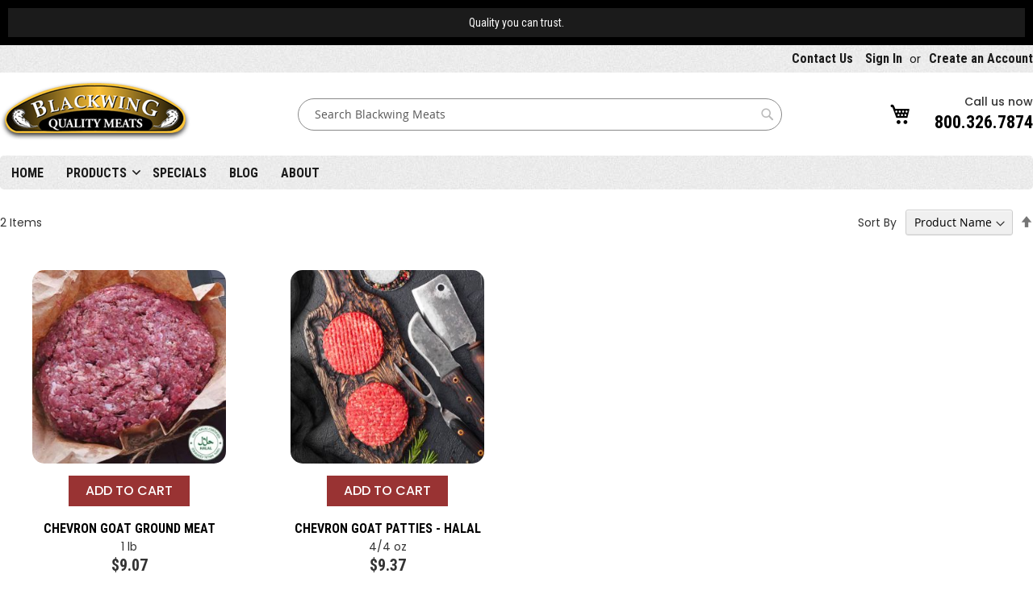

--- FILE ---
content_type: text/html; charset=UTF-8
request_url: https://www.blackwing.com/goat/ground-burgers.html
body_size: 13777
content:
<!doctype html>
<html lang="en">
    <head >
        <script>
    var LOCALE = 'en\u002DUS';
    var BASE_URL = 'https\u003A\u002F\u002Fwww.blackwing.com\u002F';
    var require = {
        'baseUrl': 'https\u003A\u002F\u002Fwww.blackwing.com\u002Fstatic\u002Fversion1769033932\u002Ffrontend\u002FToweringmedia\u002Fblackwing\u002Fen_US'
    };</script>        <meta charset="utf-8"/>
<meta name="title" content="Blackwing Meats | Ground &amp; Burgers - Goat"/>
<meta name="robots" content="INDEX,FOLLOW"/>
<meta name="viewport" content="width=device-width, initial-scale=1"/>
<meta name="format-detection" content="telephone=no"/>
<title>Blackwing Meats | Ground &amp; Burgers - Goat</title>
                <link rel="stylesheet" type="text/css" media="all" href="https://www.blackwing.com/static/version1769033932/frontend/Toweringmedia/blackwing/en_US/mage/calendar.css" />
<link rel="stylesheet" type="text/css" media="all" href="https://www.blackwing.com/static/version1769033932/frontend/Toweringmedia/blackwing/en_US/Mageplaza_Blog/css/mpBlogIcon.css" />
<link rel="stylesheet" type="text/css" media="all" href="https://www.blackwing.com/static/version1769033932/frontend/Toweringmedia/blackwing/en_US/css/styles-m.css" />
<link rel="stylesheet" type="text/css" media="all" href="https://www.blackwing.com/static/version1769033932/frontend/Toweringmedia/blackwing/en_US/jquery/uppy/dist/uppy-custom.css" />
<link rel="stylesheet" type="text/css" media="all" href="https://www.blackwing.com/static/version1769033932/frontend/Toweringmedia/blackwing/en_US/Blackwing_CouponEnhancer/css/gift-message.css" />
<link rel="stylesheet" type="text/css" media="screen and (min-width: 768px)" href="https://www.blackwing.com/static/version1769033932/frontend/Toweringmedia/blackwing/en_US/css/styles-l.css" />
<link rel="stylesheet" type="text/css" media="print" href="https://www.blackwing.com/static/version1769033932/frontend/Toweringmedia/blackwing/en_US/css/print.css" />
<link rel="stylesheet" type="text/css" rel="preload" as="style" href="https://www.blackwing.com/static/version1769033932/frontend/Toweringmedia/blackwing/en_US/css/style.css" />
<script type="text/javascript" src="https://www.blackwing.com/static/version1769033932/frontend/Toweringmedia/blackwing/en_US/requirejs/require.js"></script>
<script type="text/javascript" src="https://www.blackwing.com/static/version1769033932/frontend/Toweringmedia/blackwing/en_US/mage/requirejs/mixins.js"></script>
<script type="text/javascript" src="https://www.blackwing.com/static/version1769033932/frontend/Toweringmedia/blackwing/en_US/requirejs-config.js"></script>
<script type="text/javascript" src="https://www.blackwing.com/static/version1769033932/frontend/Toweringmedia/blackwing/en_US/js/header.js"></script>
<script type="text/javascript" src="https://www.blackwing.com/static/version1769033932/frontend/Toweringmedia/blackwing/en_US/js/rotating-adbar.js"></script>
<link rel="preload" as="font" crossorigin="anonymous" href="https://www.blackwing.com/static/version1769033932/frontend/Toweringmedia/blackwing/en_US/fonts/opensans/light/opensans-300.woff2" />
<link rel="preload" as="font" crossorigin="anonymous" href="https://www.blackwing.com/static/version1769033932/frontend/Toweringmedia/blackwing/en_US/fonts/opensans/regular/opensans-400.woff2" />
<link rel="preload" as="font" crossorigin="anonymous" href="https://www.blackwing.com/static/version1769033932/frontend/Toweringmedia/blackwing/en_US/fonts/opensans/semibold/opensans-600.woff2" />
<link rel="preload" as="font" crossorigin="anonymous" href="https://www.blackwing.com/static/version1769033932/frontend/Toweringmedia/blackwing/en_US/fonts/opensans/bold/opensans-700.woff2" />
<link rel="preload" as="font" crossorigin="anonymous" href="https://www.blackwing.com/static/version1769033932/frontend/Toweringmedia/blackwing/en_US/fonts/Luma-Icons.woff2" />
<link rel="canonical" href="https://www.blackwing.com/goat/ground-burgers.html" />
<link rel="icon" type="image/x-icon" href="https://www.blackwing.com/media/favicon/stores/1/favicon.ico" />
<link rel="shortcut icon" type="image/x-icon" href="https://www.blackwing.com/media/favicon/stores/1/favicon.ico" />

<!-- Google tag (gtag.js) -->
<script async src="https://www.googletagmanager.com/gtag/js?id=G-ZC91EP59HK"></script>
<script>
  window.dataLayer = window.dataLayer || [];
  function gtag(){dataLayer.push(arguments);}
  gtag('js', new Date());

  gtag('config', 'G-ZC91EP59HK');
</script>


<!-- Google Tag Manager -->
<script>(function(w,d,s,l,i){w[l]=w[l]||[];w[l].push({'gtm.start':
new Date().getTime(),event:'gtm.js'});var f=d.getElementsByTagName(s)[0],
j=d.createElement(s),dl=l!='dataLayer'?'&l='+l:'';j.async=true;j.src=
'https://www.googletagmanager.com/gtm.js?id='+i+dl;f.parentNode.insertBefore(j,f);
})(window,document,'script','dataLayer','GTM-W6M2PSWT');</script>
<!-- End Google Tag Manager -->        <!-- BEGIN GOOGLE ANALYTICS CODE -->
<script type="text/x-magento-init">
{
    "*": {
        "Magento_GoogleAnalytics/js/google-analytics": {
            "isCookieRestrictionModeEnabled": 0,
            "currentWebsite": 1,
            "cookieName": "user_allowed_save_cookie",
            "ordersTrackingData": [],
            "pageTrackingData": {"optPageUrl":"","isAnonymizedIpActive":false,"accountId":"UA-480360-1"}        }
    }
}
</script>
<!-- END GOOGLE ANALYTICS CODE -->

    <!-- BEGIN GOOGLE ANALYTICS 4 CODE -->
    <script type="text/x-magento-init">
    {
        "*": {
            "Magento_GoogleGtag/js/google-analytics": {"isCookieRestrictionModeEnabled":false,"currentWebsite":1,"cookieName":"user_allowed_save_cookie","pageTrackingData":{"optPageUrl":"","measurementId":"G-ZC91EP59HK"},"ordersTrackingData":[],"googleAnalyticsAvailable":true}        }
    }
    </script>
    <!-- END GOOGLE ANALYTICS 4 CODE -->

            <!-- BEGIN GOOGLE ADWORDS CODE -->
    <script type="text/x-magento-init">
    {
        "*": {
            "Magento_GoogleGtag/js/google-adwords": {
                "conversionId": "AW-11302088550/ACoxCNHy6tIYEObeoI0q",
                "gtagSiteSrc": "https://www.googletagmanager.com/gtag/js?id=AW-11302088550/ACoxCNHy6tIYEObeoI0q"
            }
        }
    }
    </script>
    <!-- END GOOGLE ADWORDS CODE -->
    <script type="text/x-magento-init">
        {
            "*": {
                "Magento_PageCache/js/form-key-provider": {
                    "isPaginationCacheEnabled":
                        0                }
            }
        }
    </script>
<script type="text&#x2F;javascript" src="https&#x3A;&#x2F;&#x2F;chimpstatic.com&#x2F;mcjs-connected&#x2F;js&#x2F;users&#x2F;2249222e886a32d09511eaf15&#x2F;629daf7538f3ba1366765be31.js" defer="defer">
</script>
    </head>
    <body data-container="body"
          data-mage-init='{"loaderAjax": {}, "loader": { "icon": "https://www.blackwing.com/static/version1769033932/frontend/Toweringmedia/blackwing/en_US/images/loader-2.gif"}}'
        id="html-body" class="page-with-filter page-products categorypath-goat-ground-burgers category-ground-burgers catalog-category-view page-layout-1column">
        
<script type="text/x-magento-init">
    {
        "*": {
            "Magento_PageBuilder/js/widget-initializer": {
                "config": {"[data-content-type=\"slider\"][data-appearance=\"default\"]":{"Magento_PageBuilder\/js\/content-type\/slider\/appearance\/default\/widget":false},"[data-content-type=\"map\"]":{"Magento_PageBuilder\/js\/content-type\/map\/appearance\/default\/widget":false},"[data-content-type=\"row\"]":{"Magento_PageBuilder\/js\/content-type\/row\/appearance\/default\/widget":false},"[data-content-type=\"tabs\"]":{"Magento_PageBuilder\/js\/content-type\/tabs\/appearance\/default\/widget":false},"[data-content-type=\"slide\"]":{"Magento_PageBuilder\/js\/content-type\/slide\/appearance\/default\/widget":{"buttonSelector":".pagebuilder-slide-button","showOverlay":"hover","dataRole":"slide"}},"[data-content-type=\"banner\"]":{"Magento_PageBuilder\/js\/content-type\/banner\/appearance\/default\/widget":{"buttonSelector":".pagebuilder-banner-button","showOverlay":"hover","dataRole":"banner"}},"[data-content-type=\"buttons\"]":{"Magento_PageBuilder\/js\/content-type\/buttons\/appearance\/inline\/widget":false},"[data-content-type=\"products\"][data-appearance=\"carousel\"]":{"Magento_PageBuilder\/js\/content-type\/products\/appearance\/carousel\/widget":false}},
                "breakpoints": {"desktop":{"label":"Desktop","stage":true,"default":true,"class":"desktop-switcher","icon":"Magento_PageBuilder::css\/images\/switcher\/switcher-desktop.svg","conditions":{"min-width":"1024px"},"options":{"products":{"default":{"slidesToShow":"5"}}}},"tablet":{"conditions":{"max-width":"1024px","min-width":"768px"},"options":{"products":{"default":{"slidesToShow":"4"},"continuous":{"slidesToShow":"3"}}}},"mobile":{"label":"Mobile","stage":true,"class":"mobile-switcher","icon":"Magento_PageBuilder::css\/images\/switcher\/switcher-mobile.svg","media":"only screen and (max-width: 767px)","conditions":{"max-width":"767px","min-width":"640px"},"options":{"products":{"default":{"slidesToShow":"3"}}}},"mobile-small":{"conditions":{"max-width":"640px"},"options":{"products":{"default":{"slidesToShow":"2"},"continuous":{"slidesToShow":"1"}}}}}            }
        }
    }
</script>

<div class="cookie-status-message" id="cookie-status">
    The store will not work correctly when cookies are disabled.</div>
<script type="text&#x2F;javascript">document.querySelector("#cookie-status").style.display = "none";</script>
<script type="text/x-magento-init">
    {
        "*": {
            "cookieStatus": {}
        }
    }
</script>

<script type="text/x-magento-init">
    {
        "*": {
            "mage/cookies": {
                "expires": null,
                "path": "\u002F",
                "domain": ".blackwing.com",
                "secure": true,
                "lifetime": "2592000"
            }
        }
    }
</script>
    <noscript>
        <div class="message global noscript">
            <div class="content">
                <p>
                    <strong>JavaScript seems to be disabled in your browser.</strong>
                    <span>
                        For the best experience on our site, be sure to turn on Javascript in your browser.                    </span>
                </p>
            </div>
        </div>
    </noscript>

<script>
    window.cookiesConfig = window.cookiesConfig || {};
    window.cookiesConfig.secure = true;
</script><script>    require.config({
        map: {
            '*': {
                wysiwygAdapter: 'mage/adminhtml/wysiwyg/tiny_mce/tinymceAdapter'
            }
        }
    });</script><script>    require.config({
        paths: {
            googleMaps: 'https\u003A\u002F\u002Fmaps.googleapis.com\u002Fmaps\u002Fapi\u002Fjs\u003Fv\u003D3.56\u0026key\u003D'
        },
        config: {
            'Magento_PageBuilder/js/utils/map': {
                style: '',
            },
            'Magento_PageBuilder/js/content-type/map/preview': {
                apiKey: '',
                apiKeyErrorMessage: 'You\u0020must\u0020provide\u0020a\u0020valid\u0020\u003Ca\u0020href\u003D\u0027https\u003A\u002F\u002Fwww.blackwing.com\u002Fadminhtml\u002Fsystem_config\u002Fedit\u002Fsection\u002Fcms\u002F\u0023cms_pagebuilder\u0027\u0020target\u003D\u0027_blank\u0027\u003EGoogle\u0020Maps\u0020API\u0020key\u003C\u002Fa\u003E\u0020to\u0020use\u0020a\u0020map.'
            },
            'Magento_PageBuilder/js/form/element/map': {
                apiKey: '',
                apiKeyErrorMessage: 'You\u0020must\u0020provide\u0020a\u0020valid\u0020\u003Ca\u0020href\u003D\u0027https\u003A\u002F\u002Fwww.blackwing.com\u002Fadminhtml\u002Fsystem_config\u002Fedit\u002Fsection\u002Fcms\u002F\u0023cms_pagebuilder\u0027\u0020target\u003D\u0027_blank\u0027\u003EGoogle\u0020Maps\u0020API\u0020key\u003C\u002Fa\u003E\u0020to\u0020use\u0020a\u0020map.'
            },
        }
    });</script><script>
    require.config({
        shim: {
            'Magento_PageBuilder/js/utils/map': {
                deps: ['googleMaps']
            }
        }
    });</script><div class="widget block block-static-block">
    </div>
<div class="widget block block-static-block">
    <style>#html-body [data-pb-style=PSNA6IF]{justify-content:center;display:flex;flex-direction:column;background-color:#000;background-position:left top;background-size:cover;background-repeat:no-repeat;background-attachment:scroll;text-align:center;padding:10px}</style><div class="adbar" data-content-type="row" data-appearance="full-width" data-enable-parallax="0" data-parallax-speed="0.5" data-background-images="{}" data-background-type="image" data-video-loop="true" data-video-play-only-visible="true" data-video-lazy-load="true" data-video-fallback-src="" data-element="main" data-pb-style="PSNA6IF"><div class="row-full-width-inner" data-element="inner"><div data-content-type="text" data-appearance="default" data-element="main"><div id="rotating-adbar" class="adbar" data-messages="[&quot;5-lb Shipping Minimum - Build your box with at least 5 lbs of meat to ship.&quot;,&quot;Quality you can trust.&quot;]" data-interval="5000">
<div id="adbar-message" class="adbar-message">5-lb Shipping Minimum - Build your box with at least 5 lbs of meat to ship.</div>
</div></div></div></div></div>
<div class="page-wrapper"><header class="page-header"><div class="panel wrapper"><div class="panel header"><a class="action skip contentarea"
   href="#contentarea">
    <span>
        Skip to Content    </span>
</a>
<ul class="header links">    <!-- BLOCK customer --><!-- /BLOCK customer --><li><a href="https://www.blackwing.com/contact/" id="id62oBFhzx" >Contact Us</a></li>
    <li class="link authorization-link">
        <a href="https://www.blackwing.com/customer/account/login/">Sign In</a>
    </li>

<li><a href="https://www.blackwing.com/customer/account/create/" id="idDG1YV9Yi" >Create an Account</a></li></ul></div></div><div class="header content"><span data-action="toggle-nav" class="action nav-toggle"><span>Toggle Nav</span></span>
<a
    class="logo"
    href="https://www.blackwing.com/"
    title=""
    aria-label="store logo">
    <img src="https://www.blackwing.com/media/logo/stores/1/logo.png"
         title=""
         alt=""
            width="236"            height="83"    />
</a>

<div data-block="minicart" class="minicart-wrapper">
    <a class="action showcart" href="https://www.blackwing.com/checkout/cart/"
       data-bind="scope: 'minicart_content'">
        <span class="text">My Cart</span>
        <span class="counter qty empty"
              data-bind="css: { empty: !!getCartParam('summary_count') == false && !isLoading() },
               blockLoader: isLoading">
            <span class="counter-number">
                <!-- ko if: getCartParam('summary_count') -->
                <!-- ko text: getCartParam('summary_count').toLocaleString(window.LOCALE) --><!-- /ko -->
                <!-- /ko -->
            </span>
            <span class="counter-label">
            <!-- ko if: getCartParam('summary_count') -->
                <!-- ko text: getCartParam('summary_count').toLocaleString(window.LOCALE) --><!-- /ko -->
                <!-- ko i18n: 'items' --><!-- /ko -->
            <!-- /ko -->
            </span>
        </span>
    </a>
            <div class="block block-minicart"
             data-role="dropdownDialog"
             data-mage-init='{"dropdownDialog":{
                "appendTo":"[data-block=minicart]",
                "triggerTarget":".showcart",
                "timeout": "2000",
                "closeOnMouseLeave": false,
                "closeOnEscape": true,
                "triggerClass":"active",
                "parentClass":"active",
                "buttons":[]}}'>
            <div id="minicart-content-wrapper" data-bind="scope: 'minicart_content'">
                <!-- ko template: getTemplate() --><!-- /ko -->
            </div>
                    </div>
        <script>window.checkout = {"shoppingCartUrl":"https:\/\/www.blackwing.com\/checkout\/cart\/","checkoutUrl":"https:\/\/www.blackwing.com\/checkout\/","updateItemQtyUrl":"https:\/\/www.blackwing.com\/checkout\/sidebar\/updateItemQty\/","removeItemUrl":"https:\/\/www.blackwing.com\/checkout\/sidebar\/removeItem\/","imageTemplate":"Magento_Catalog\/product\/image_with_borders","baseUrl":"https:\/\/www.blackwing.com\/","minicartMaxItemsVisible":5,"websiteId":"1","maxItemsToDisplay":10,"storeId":"1","storeGroupId":"1","payPalBraintreeClientToken":"","customerLoginUrl":"https:\/\/www.blackwing.com\/customer\/account\/login\/","isRedirectRequired":false,"autocomplete":"off","captcha":{"user_login":{"isCaseSensitive":false,"imageHeight":50,"imageSrc":"","refreshUrl":"https:\/\/www.blackwing.com\/captcha\/refresh\/","isRequired":false,"timestamp":1769819222}}}</script>    <script type="text/x-magento-init">
    {
        "[data-block='minicart']": {
            "Magento_Ui/js/core/app": {"components":{"minicart_content":{"children":{"subtotal.container":{"children":{"subtotal":{"children":{"subtotal.totals":{"config":{"display_cart_subtotal_incl_tax":0,"display_cart_subtotal_excl_tax":1,"template":"Magento_Tax\/checkout\/minicart\/subtotal\/totals"},"children":{"subtotal.totals.msrp":{"component":"Magento_Msrp\/js\/view\/checkout\/minicart\/subtotal\/totals","config":{"displayArea":"minicart-subtotal-hidden","template":"Magento_Msrp\/checkout\/minicart\/subtotal\/totals"}}},"component":"Magento_Tax\/js\/view\/checkout\/minicart\/subtotal\/totals"}},"component":"uiComponent","config":{"template":"Magento_Checkout\/minicart\/subtotal"}}},"component":"uiComponent","config":{"displayArea":"subtotalContainer"}},"item.renderer":{"component":"Magento_Checkout\/js\/view\/cart-item-renderer","config":{"displayArea":"defaultRenderer","template":"Magento_Checkout\/minicart\/item\/default"},"children":{"item.image":{"component":"Magento_Catalog\/js\/view\/image","config":{"template":"Magento_Catalog\/product\/image","displayArea":"itemImage"}},"checkout.cart.item.price.sidebar":{"component":"uiComponent","config":{"template":"Magento_Checkout\/minicart\/item\/price","displayArea":"priceSidebar"}}}},"extra_info":{"component":"uiComponent","config":{"displayArea":"extraInfo"},"children":{"paypal_braintree_message":{"component":"PayPal_Braintree\/js\/messages\/mini-cart"}}},"promotion":{"component":"uiComponent","config":{"displayArea":"promotion"}}},"config":{"itemRenderer":{"default":"defaultRenderer","simple":"defaultRenderer","virtual":"defaultRenderer"},"template":"Magento_Checkout\/minicart\/content"},"component":"Magento_Checkout\/js\/view\/minicart"}},"types":[]}        },
        "*": {
            "Magento_Ui/js/block-loader": "https\u003A\u002F\u002Fwww.blackwing.com\u002Fstatic\u002Fversion1769033932\u002Ffrontend\u002FToweringmedia\u002Fblackwing\u002Fen_US\u002Fimages\u002Floader\u002D1.gif"
        }
    }
    </script>
</div>
<div class="usamenu">
	<div class="usamico"></div>
	<div class="usamlist">
					<div class="ubtn uin"><a href="https://www.blackwing.com/customer/account/login">Sign In</a></div>
			<div class="ubtn uup"><a href="https://www.blackwing.com/customer/account/create">Sign Up</a></div>
			
		<div class="ulink"><a href="https://www.blackwing.com/customer/account">My Account</a></div>
		<div class="ulink"><a href="https://www.blackwing.com/sales/order/history/">My Orders</a></div>
		
		<!--<div class="uinfo">CUSTOMER SERVICE<span>(281) 638-0050</span></div>-->
	</div>
</div><div class="block block-search">
    <div class="block block-title"><strong>Search</strong></div>
    <div class="block block-content">
        <form class="form minisearch" id="search_mini_form"
              action="https://www.blackwing.com/catalogsearch/result/" method="get">
                        <div class="field search">
                <label class="label" for="search" data-role="minisearch-label">
                    <span>Search</span>
                </label>
                <div class="control">
                    <input id="search"
                           data-mage-init='{
                            "quickSearch": {
                                "formSelector": "#search_mini_form",
                                "url": "https://www.blackwing.com/search/ajax/suggest/",
                                "destinationSelector": "#search_autocomplete",
                                "minSearchLength": "3"
                            }
                        }'
                           type="text"
                           name="q"
                           value=""
                           placeholder="Search&#x20;Blackwing&#x20;Meats"
                           class="input-text"
                           maxlength="128"
                           role="combobox"
                           aria-haspopup="false"
                           aria-autocomplete="both"
                           autocomplete="off"
                           aria-expanded="false"/>
                    <div id="search_autocomplete" class="search-autocomplete"></div>
                    <div class="nested">
    <a class="action advanced" href="https://www.blackwing.com/catalogsearch/advanced/" data-action="advanced-search">
        Advanced Search    </a>
</div>
                </div>
            </div>
            <div class="actions">
                <button type="submit"
                        title="Search"
                        class="action search"
                        aria-label="Search"
                >
                    <span>Search</span>
                </button>
            </div>
        </form>
    </div>
</div>
<ul class="compare wrapper"><li class="item link compare" data-bind="scope: 'compareProducts'" data-role="compare-products-link">
    <a class="action compare no-display" title="Compare&#x20;Products"
       data-bind="attr: {'href': compareProducts().listUrl}, css: {'no-display': !compareProducts().count}"
    >
        Compare Products        <span class="counter qty" data-bind="text: compareProducts().countCaption"></span>
    </a>
</li>
<script type="text/x-magento-init">
{"[data-role=compare-products-link]": {"Magento_Ui/js/core/app": {"components":{"compareProducts":{"component":"Magento_Catalog\/js\/view\/compare-products"}}}}}
</script>
</ul><div class="header-callus"><span>Call us now</span>
<a href="tel:8003267874">800.326.7874</a></div></div></header>    <div class="sections nav-sections">
                <div class="section-items nav-sections-items"
             data-mage-init='{"tabs":{"openedState":"active"}}'>
                                            <div class="section-item-title nav-sections-item-title"
                     data-role="collapsible">
                    <a class="nav-sections-item-switch"
                       data-toggle="switch" href="#store.menu">
                        Menu                    </a>
                </div>
                <div class="section-item-content nav-sections-item-content"
                     id="store.menu"
                     data-role="content">
                    
<nav class="navigation" data-action="navigation">
    <div class="out-mob-close">X</div>
    <div class="out-mob-logo">
	    <img src="https://www.blackwing.com/media/logo/stores/1/logo.png" />
    </div>
    <ul data-mage-init='{"menu":{"responsive":true, "expanded":true, "position":{"my":"left top","at":"left bottom"}}}'>
        <li  class="level0 nav-1 category-item first level-top"><a href="https://www.blackwing.com/antelope.html"  class="level-top" ><span>Antelope</span></a></li><li  class="level0 nav-2 category-item level-top"><a href="https://www.blackwing.com/beef.html"  class="level-top" ><span>Beef</span></a></li><li  class="level0 nav-3 category-item level-top"><a href="https://www.blackwing.com/bison-buffalo.html"  class="level-top" ><span>Bison (Buffalo)</span></a></li><li  class="level0 nav-4 category-item level-top"><a href="https://www.blackwing.com/bones.html"  class="level-top" ><span>Bones</span></a></li><li  class="level0 nav-5 category-item level-top"><a href="https://www.blackwing.com/camel.html"  class="level-top" ><span>Camel</span></a></li><li  class="level0 nav-6 category-item level-top"><a href="https://www.blackwing.com/gourmet-cheeses.html"  class="level-top" ><span>Gourmet Cheese</span></a></li><li  class="level0 nav-7 category-item level-top"><a href="https://www.blackwing.com/chicken.html"  class="level-top" ><span>Chicken</span></a></li><li  class="level0 nav-8 category-item level-top"><a href="https://www.blackwing.com/coffee.html"  class="level-top" ><span>Coffee</span></a></li><li  class="level0 nav-9 category-item level-top"><a href="https://www.blackwing.com/curated-boxes.html"  class="level-top" ><span>Curated Boxes</span></a></li><li  class="level0 nav-10 category-item level-top"><a href="https://www.blackwing.com/duck-game-birds.html"  class="level-top" ><span>Duck/Game Birds</span></a></li><li  class="level0 nav-11 category-item level-top"><a href="https://www.blackwing.com/elk.html"  class="level-top" ><span>Elk</span></a></li><li  class="level0 nav-12 category-item level-top"><a href="https://www.blackwing.com/frog-legs.html"  class="level-top" ><span>Frog Legs </span></a></li><li  class="level0 nav-13 category-item level-top"><a href="https://www.blackwing.com/goat.html"  class="level-top" ><span>Goat</span></a></li><li  class="level0 nav-14 category-item level-top"><a href="https://www.blackwing.com/gluten-free.html"  class="level-top" ><span>Gluten Free Groceries</span></a></li><li  class="level0 nav-15 category-item level-top"><a href="https://www.blackwing.com/snacks.html"  class="level-top" ><span>Healthy Snacks</span></a></li><li  class="level0 nav-16 category-item level-top"><a href="https://www.blackwing.com/kangaroo.html"  class="level-top" ><span>Kangaroo</span></a></li><li  class="level0 nav-17 category-item level-top"><a href="https://www.blackwing.com/grass-fed-lamb.html"  class="level-top" ><span>Lamb - Grass Fed</span></a></li><li  class="level0 nav-18 category-item level-top"><a href="https://www.blackwing.com/marinades.html"  class="level-top" ><span>Marinades &amp; Sauces</span></a></li><li  class="level0 nav-19 category-item level-top"><a href="https://www.blackwing.com/organ-meat.html"  class="level-top" ><span>Organ Meat</span></a></li><li  class="level0 nav-20 category-item level-top"><a href="https://www.blackwing.com/ostrich.html"  class="level-top" ><span>Ostrich</span></a></li><li  class="level0 nav-21 category-item level-top"><a href="https://www.blackwing.com/pet-food.html"  class="level-top" ><span>Holistic Pet Food &amp; Treats</span></a></li><li  class="level0 nav-22 category-item level-top"><a href="https://www.blackwing.com/pork.html"  class="level-top" ><span>Pork</span></a></li><li  class="level0 nav-23 category-item level-top"><a href="https://www.blackwing.com/rabbit.html"  class="level-top" ><span>Rabbit</span></a></li><li  class="level0 nav-24 category-item level-top"><a href="https://www.blackwing.com/fish.html"  class="level-top" ><span>Seafood</span></a></li><li  class="level0 nav-25 category-item level-top"><a href="https://www.blackwing.com/soups-chili.html"  class="level-top" ><span>Soups &amp; Chili</span></a></li><li  class="level0 nav-26 category-item level-top"><a href="https://www.blackwing.com/turkey.html"  class="level-top" ><span>Turkey</span></a></li><li  class="level0 nav-27 category-item level-top"><a href="https://www.blackwing.com/venison.html"  class="level-top" ><span>Venison</span></a></li><li  class="level0 nav-28 category-item level-top"><a href="https://www.blackwing.com/organic-veggies.html"  class="level-top" ><span>Organic Veggies</span></a></li><li  class="level0 nav-29 category-item level-top"><a href="https://www.blackwing.com/organic-fruits.html"  class="level-top" ><span>Organic Fruits</span></a></li><li  class="level0 nav-30 category-item level-top"><a href="https://www.blackwing.com/walnut-burgers.html"  class="level-top" ><span>Walnut Burgers</span></a></li><li  class="level0 nav-31 category-item level-top"><a href="https://www.blackwing.com/wild-boar.html"  class="level-top" ><span>Wild Boar</span></a></li><li  class="level0 nav-32 category-item level-top"><a href="https://www.blackwing.com/specials"  class="level-top" ><span>Specials</span></a></li><li  class="level0 nav-33 category-item level-top"><a href="https://www.blackwing.com/halal-meats.html"  class="level-top" ><span>Halal Meats</span></a></li><li  class="level0 nav-34 category-item last level-top"><a href="https://www.blackwing.com/wagyu.html"  class="level-top" ><span>Wagyu</span></a></li><li class="level0 category-item level-top parent ui-menu-item" role="presentation">
    <a href="https://www.blackwing.com/healthylifestyles.html"
       class="level-top ui-corner-all" aria-haspopup="true" id="ui-id-6" tabindex="-1" role="menuitem">
                    <span class="ui-menu-icon ui-icon ui-icon-carat-1-e"></span>
                <span>Healthy Lifestyles</span>
    </a>
            <ul class="level0 submenu ui-menu ui-widget ui-widget-content ui-corner-all" role="menu" aria-expanded="false" style="display: none; top: 47px; left: -0.15625px;" aria-hidden="true">
                            <li class="level1 category-item ui-menu-item" role="presentation"><a href="https://www.blackwing.com/healthylifestyles/category/healthy-articles.html" class="ui-corner-all" tabindex="-1" role="menuitem"><span>Healthy Articles</span></a></li>                            <li class="level1 category-item ui-menu-item" role="presentation"><a href="https://www.blackwing.com/healthylifestyles/category/healthy-recipes.html" class="ui-corner-all" tabindex="-1" role="menuitem"><span>Healthy Recipes</span></a></li>                    </ul>
    </li>
            </ul>
</nav>

<div class="custom-nav">
    <ul class="main-custommenu">
        <li><a href="/">Home</a></li>
        <li><a class="megamenu-link">Products</a></li>
        <li><a href="/specials">Specials</a></li>
        <li><a href="/healthylifestyles.html">Blog</a></li>
        <li><a href="/about">About</a></li>
    </ul>
    <div class="category-nav">
        <ul>
            <li  class="level0 nav-1 category-item first level-top"><a href="https://www.blackwing.com/antelope.html"  class="level-top" ><span>Antelope</span></a></li><li  class="level0 nav-2 category-item level-top"><a href="https://www.blackwing.com/beef.html"  class="level-top" ><span>Beef</span></a></li><li  class="level0 nav-3 category-item level-top"><a href="https://www.blackwing.com/bison-buffalo.html"  class="level-top" ><span>Bison (Buffalo)</span></a></li><li  class="level0 nav-4 category-item level-top"><a href="https://www.blackwing.com/bones.html"  class="level-top" ><span>Bones</span></a></li><li  class="level0 nav-5 category-item level-top"><a href="https://www.blackwing.com/camel.html"  class="level-top" ><span>Camel</span></a></li><li  class="level0 nav-6 category-item level-top"><a href="https://www.blackwing.com/gourmet-cheeses.html"  class="level-top" ><span>Gourmet Cheese</span></a></li><li  class="level0 nav-7 category-item level-top"><a href="https://www.blackwing.com/chicken.html"  class="level-top" ><span>Chicken</span></a></li><li  class="level0 nav-8 category-item level-top"><a href="https://www.blackwing.com/coffee.html"  class="level-top" ><span>Coffee</span></a></li><li  class="level0 nav-9 category-item level-top"><a href="https://www.blackwing.com/curated-boxes.html"  class="level-top" ><span>Curated Boxes</span></a></li><li  class="level0 nav-10 category-item level-top"><a href="https://www.blackwing.com/duck-game-birds.html"  class="level-top" ><span>Duck/Game Birds</span></a></li><li  class="level0 nav-11 category-item level-top"><a href="https://www.blackwing.com/elk.html"  class="level-top" ><span>Elk</span></a></li><li  class="level0 nav-12 category-item level-top"><a href="https://www.blackwing.com/frog-legs.html"  class="level-top" ><span>Frog Legs </span></a></li><li  class="level0 nav-13 category-item level-top"><a href="https://www.blackwing.com/goat.html"  class="level-top" ><span>Goat</span></a></li><li  class="level0 nav-14 category-item level-top"><a href="https://www.blackwing.com/gluten-free.html"  class="level-top" ><span>Gluten Free Groceries</span></a></li><li  class="level0 nav-15 category-item level-top"><a href="https://www.blackwing.com/snacks.html"  class="level-top" ><span>Healthy Snacks</span></a></li><li  class="level0 nav-16 category-item level-top"><a href="https://www.blackwing.com/kangaroo.html"  class="level-top" ><span>Kangaroo</span></a></li><li  class="level0 nav-17 category-item level-top"><a href="https://www.blackwing.com/grass-fed-lamb.html"  class="level-top" ><span>Lamb - Grass Fed</span></a></li><li  class="level0 nav-18 category-item level-top"><a href="https://www.blackwing.com/marinades.html"  class="level-top" ><span>Marinades &amp; Sauces</span></a></li><li  class="level0 nav-19 category-item level-top"><a href="https://www.blackwing.com/organ-meat.html"  class="level-top" ><span>Organ Meat</span></a></li><li  class="level0 nav-20 category-item level-top"><a href="https://www.blackwing.com/ostrich.html"  class="level-top" ><span>Ostrich</span></a></li><li  class="level0 nav-21 category-item level-top"><a href="https://www.blackwing.com/pet-food.html"  class="level-top" ><span>Holistic Pet Food &amp; Treats</span></a></li><li  class="level0 nav-22 category-item level-top"><a href="https://www.blackwing.com/pork.html"  class="level-top" ><span>Pork</span></a></li><li  class="level0 nav-23 category-item level-top"><a href="https://www.blackwing.com/rabbit.html"  class="level-top" ><span>Rabbit</span></a></li><li  class="level0 nav-24 category-item level-top"><a href="https://www.blackwing.com/fish.html"  class="level-top" ><span>Seafood</span></a></li><li  class="level0 nav-25 category-item level-top"><a href="https://www.blackwing.com/soups-chili.html"  class="level-top" ><span>Soups &amp; Chili</span></a></li><li  class="level0 nav-26 category-item level-top"><a href="https://www.blackwing.com/turkey.html"  class="level-top" ><span>Turkey</span></a></li><li  class="level0 nav-27 category-item level-top"><a href="https://www.blackwing.com/venison.html"  class="level-top" ><span>Venison</span></a></li><li  class="level0 nav-28 category-item level-top"><a href="https://www.blackwing.com/organic-veggies.html"  class="level-top" ><span>Organic Veggies</span></a></li><li  class="level0 nav-29 category-item level-top"><a href="https://www.blackwing.com/organic-fruits.html"  class="level-top" ><span>Organic Fruits</span></a></li><li  class="level0 nav-30 category-item level-top"><a href="https://www.blackwing.com/walnut-burgers.html"  class="level-top" ><span>Walnut Burgers</span></a></li><li  class="level0 nav-31 category-item level-top"><a href="https://www.blackwing.com/wild-boar.html"  class="level-top" ><span>Wild Boar</span></a></li><li  class="level0 nav-32 category-item level-top"><a href="https://www.blackwing.com/specials"  class="level-top" ><span>Specials</span></a></li><li  class="level0 nav-33 category-item level-top"><a href="https://www.blackwing.com/halal-meats.html"  class="level-top" ><span>Halal Meats</span></a></li><li  class="level0 nav-34 category-item last level-top"><a href="https://www.blackwing.com/wagyu.html"  class="level-top" ><span>Wagyu</span></a></li><li class="level0 category-item level-top parent ui-menu-item" role="presentation">
    <a href="https://www.blackwing.com/healthylifestyles.html"
       class="level-top ui-corner-all" aria-haspopup="true" id="ui-id-6" tabindex="-1" role="menuitem">
                    <span class="ui-menu-icon ui-icon ui-icon-carat-1-e"></span>
                <span>Healthy Lifestyles</span>
    </a>
            <ul class="level0 submenu ui-menu ui-widget ui-widget-content ui-corner-all" role="menu" aria-expanded="false" style="display: none; top: 47px; left: -0.15625px;" aria-hidden="true">
                            <li class="level1 category-item ui-menu-item" role="presentation"><a href="https://www.blackwing.com/healthylifestyles/category/healthy-articles.html" class="ui-corner-all" tabindex="-1" role="menuitem"><span>Healthy Articles</span></a></li>                            <li class="level1 category-item ui-menu-item" role="presentation"><a href="https://www.blackwing.com/healthylifestyles/category/healthy-recipes.html" class="ui-corner-all" tabindex="-1" role="menuitem"><span>Healthy Recipes</span></a></li>                    </ul>
    </li>
                    </ul>
    </div>
</div>
                </div>
                                            <div class="section-item-title nav-sections-item-title"
                     data-role="collapsible">
                    <a class="nav-sections-item-switch"
                       data-toggle="switch" href="#store.links">
                        Account                    </a>
                </div>
                <div class="section-item-content nav-sections-item-content"
                     id="store.links"
                     data-role="content">
                    <!-- Account links -->                </div>
                                    </div>
    </div>
<div class="breadcrumbs">
    <ul class="items">
                    <li class="item home">
                            <a href="https://www.blackwing.com/"
                   title="Go to Home Page">
                    Home                </a>
                        </li>
                    <li class="item category17">
                            <a href="https://www.blackwing.com/goat.html"
                   title="">
                    Goat                </a>
                        </li>
                    <li class="item category87">
                            <strong>Ground &amp; Burgers</strong>
                        </li>
            </ul>
</div>
<main id="maincontent" class="page-main"><a id="contentarea" tabindex="-1"></a>
<div class="page-title-wrapper">
    <h1 class="page-title"
         id="page-title-heading"                     aria-labelledby="page-title-heading&#x20;toolbar-amount"
        >
        <span class="base" data-ui-id="page-title-wrapper" >Ground &amp; Burgers</span>    </h1>
    </div>
<div class="page messages"><div data-placeholder="messages"></div>
<div data-bind="scope: 'messages'">
    <!-- ko if: cookieMessagesObservable() && cookieMessagesObservable().length > 0 -->
    <div aria-atomic="true" role="alert" class="messages" data-bind="foreach: {
        data: cookieMessagesObservable(), as: 'message'
    }">
        <div data-bind="attr: {
            class: 'message-' + message.type + ' ' + message.type + ' message',
            'data-ui-id': 'message-' + message.type
        }">
            <div data-bind="html: $parent.prepareMessageForHtml(message.text)"></div>
        </div>
    </div>
    <!-- /ko -->

    <div aria-atomic="true" role="alert" class="messages" data-bind="foreach: {
        data: messages().messages, as: 'message'
    }, afterRender: purgeMessages">
        <div data-bind="attr: {
            class: 'message-' + message.type + ' ' + message.type + ' message',
            'data-ui-id': 'message-' + message.type
        }">
            <div data-bind="html: $parent.prepareMessageForHtml(message.text)"></div>
        </div>
    </div>
</div>

<script type="text/x-magento-init">
    {
        "*": {
            "Magento_Ui/js/core/app": {
                "components": {
                        "messages": {
                            "component": "Magento_Theme/js/view/messages"
                        }
                    }
                }
            }
    }
</script>
</div><div class="columns"><div class="column main"><input name="form_key" type="hidden" value="No3ffPWOlbZyCxvt" /><div id="authenticationPopup" data-bind="scope:'authenticationPopup', style: {display: 'none'}">
        <script>window.authenticationPopup = {"autocomplete":"off","customerRegisterUrl":"https:\/\/www.blackwing.com\/customer\/account\/create\/","customerForgotPasswordUrl":"https:\/\/www.blackwing.com\/customer\/account\/forgotpassword\/","baseUrl":"https:\/\/www.blackwing.com\/","customerLoginUrl":"https:\/\/www.blackwing.com\/customer\/ajax\/login\/"}</script>    <!-- ko template: getTemplate() --><!-- /ko -->
        <script type="text/x-magento-init">
        {
            "#authenticationPopup": {
                "Magento_Ui/js/core/app": {"components":{"authenticationPopup":{"component":"Magento_Customer\/js\/view\/authentication-popup","children":{"messages":{"component":"Magento_Ui\/js\/view\/messages","displayArea":"messages"},"captcha":{"component":"Magento_Captcha\/js\/view\/checkout\/loginCaptcha","displayArea":"additional-login-form-fields","formId":"user_login","configSource":"checkout"},"recaptcha":{"component":"Magento_ReCaptchaFrontendUi\/js\/reCaptcha","displayArea":"additional-login-form-fields","reCaptchaId":"recaptcha-popup-login","settings":{"rendering":{"sitekey":"6LfOLTMmAAAAAAN90H9J0BwB3I9u7MNY86UaG8a3","badge":"bottomleft","size":"invisible","theme":"light","hl":""},"invisible":true}},"remember-me":{"component":"Magento_Persistent\/js\/view\/remember-me-default","displayArea":"additional-login-form-fields"}}}}}            },
            "*": {
                "Magento_Ui/js/block-loader": "https\u003A\u002F\u002Fwww.blackwing.com\u002Fstatic\u002Fversion1769033932\u002Ffrontend\u002FToweringmedia\u002Fblackwing\u002Fen_US\u002Fimages\u002Floader\u002D1.gif"
                            }
        }
    </script>
</div>
<script type="text/x-magento-init">
    {
        "*": {
            "Magento_Customer/js/section-config": {
                "sections": {"stores\/store\/switch":["*"],"stores\/store\/switchrequest":["*"],"directory\/currency\/switch":["*"],"*":["messages"],"customer\/account\/logout":["*","recently_viewed_product","recently_compared_product","persistent"],"customer\/account\/loginpost":["*"],"customer\/account\/createpost":["*"],"customer\/account\/editpost":["*"],"customer\/ajax\/login":["checkout-data","cart","captcha"],"catalog\/product_compare\/add":["compare-products"],"catalog\/product_compare\/remove":["compare-products"],"catalog\/product_compare\/clear":["compare-products"],"sales\/guest\/reorder":["cart"],"sales\/order\/reorder":["cart"],"checkout\/cart\/add":["cart","directory-data"],"checkout\/cart\/delete":["cart"],"checkout\/cart\/updatepost":["cart"],"checkout\/cart\/updateitemoptions":["cart"],"checkout\/cart\/couponpost":["cart"],"checkout\/cart\/estimatepost":["cart"],"checkout\/cart\/estimateupdatepost":["cart"],"checkout\/onepage\/saveorder":["cart","checkout-data","last-ordered-items","amasty-deliverydate"],"checkout\/sidebar\/removeitem":["cart"],"checkout\/sidebar\/updateitemqty":["cart"],"rest\/*\/v1\/carts\/*\/payment-information":["cart","last-ordered-items","captcha","instant-purchase","amasty-deliverydate"],"rest\/*\/v1\/guest-carts\/*\/payment-information":["cart","captcha","amasty-deliverydate"],"rest\/*\/v1\/guest-carts\/*\/selected-payment-method":["cart","checkout-data"],"rest\/*\/v1\/carts\/*\/selected-payment-method":["cart","checkout-data","instant-purchase"],"customer\/address\/*":["instant-purchase"],"customer\/account\/*":["instant-purchase"],"vault\/cards\/deleteaction":["instant-purchase"],"multishipping\/checkout\/overviewpost":["cart"],"paypal\/express\/placeorder":["cart","checkout-data","amasty-deliverydate"],"paypal\/payflowexpress\/placeorder":["cart","checkout-data","amasty-deliverydate"],"paypal\/express\/onauthorization":["cart","checkout-data"],"persistent\/index\/unsetcookie":["persistent"],"review\/product\/post":["review"],"paymentservicespaypal\/smartbuttons\/placeorder":["cart","checkout-data"],"paymentservicespaypal\/smartbuttons\/cancel":["cart","checkout-data"],"wishlist\/index\/add":["wishlist"],"wishlist\/index\/remove":["wishlist"],"wishlist\/index\/updateitemoptions":["wishlist"],"wishlist\/index\/update":["wishlist"],"wishlist\/index\/cart":["wishlist","cart"],"wishlist\/index\/fromcart":["wishlist","cart"],"wishlist\/index\/allcart":["wishlist","cart"],"wishlist\/shared\/allcart":["wishlist","cart"],"wishlist\/shared\/cart":["cart"],"braintree\/paypal\/placeorder":["cart","checkout-data"],"braintree\/googlepay\/placeorder":["cart","checkout-data"]},
                "clientSideSections": ["checkout-data","cart-data","amasty-deliverydate"],
                "baseUrls": ["https:\/\/www.blackwing.com\/"],
                "sectionNames": ["messages","customer","compare-products","last-ordered-items","cart","directory-data","captcha","instant-purchase","loggedAsCustomer","persistent","review","payments","wishlist","recently_viewed_product","recently_compared_product","product_data_storage","paypal-billing-agreement","paypal-buyer-country"]            }
        }
    }
</script>
<script type="text/x-magento-init">
    {
        "*": {
            "Magento_Customer/js/customer-data": {
                "sectionLoadUrl": "https\u003A\u002F\u002Fwww.blackwing.com\u002Fcustomer\u002Fsection\u002Fload\u002F",
                "expirableSectionLifetime": 600,
                "expirableSectionNames": ["cart","persistent"],
                "cookieLifeTime": "2592000",
                "cookieDomain": ".blackwing.com",
                "updateSessionUrl": "https\u003A\u002F\u002Fwww.blackwing.com\u002Fcustomer\u002Faccount\u002FupdateSession\u002F",
                "isLoggedIn": ""
            }
        }
    }
</script>
<script type="text/x-magento-init">
    {
        "*": {
            "Magento_Customer/js/invalidation-processor": {
                "invalidationRules": {
                    "website-rule": {
                        "Magento_Customer/js/invalidation-rules/website-rule": {
                            "scopeConfig": {
                                "websiteId": "1"
                            }
                        }
                    }
                }
            }
        }
    }
</script>
<script type="text/x-magento-init">
    {
        "body": {
            "pageCache": {"url":"https:\/\/www.blackwing.com\/page_cache\/block\/render\/id\/87\/","handles":["default","catalog_category_view","catalog_category_view_type_layered","catalog_category_view_type_layered_without_children","catalog_category_view_displaymode_products","catalog_category_view_id_87","remember_me"],"originalRequest":{"route":"catalog","controller":"category","action":"view","uri":"\/goat\/ground-burgers.html"},"versionCookieName":"private_content_version"}        }
    }
</script>
<div id="monkey_campaign" style="display:none;"
     data-mage-init='{"campaigncatcher":{"checkCampaignUrl": "https://www.blackwing.com/mailchimp/campaign/check/"}}'>
</div>


                        <div class="toolbar toolbar-products" data-mage-init='{"productListToolbarForm":{"mode":"product_list_mode","direction":"product_list_dir","order":"product_list_order","limit":"product_list_limit","modeDefault":"grid","directionDefault":"asc","orderDefault":"name","limitDefault":15,"url":"https:\/\/www.blackwing.com\/goat\/ground-burgers.html","formKey":"No3ffPWOlbZyCxvt","post":false}}'>
                                        <div class="modes">
                    </div>
                        <p class="toolbar-amount" id="toolbar-amount">
            <span class="toolbar-number">2</span> Items    </p>
                            <div class="toolbar-sorter sorter">
    <label class="sorter-label" for="sorter">Sort By</label>
    <select id="sorter" data-role="sorter" class="sorter-options">
                    <option value="position"
                                >
                Position            </option>
                    <option value="name"
                                    selected="selected"
                                >
                Product Name            </option>
                    <option value="price"
                                >
                Price            </option>
            </select>
            <a title="Set&#x20;Descending&#x20;Direction"
           href="#"
           class="action sorter-action sort-asc"
           data-role="direction-switcher"
           data-value="desc">
            <span>Set Descending Direction</span>
        </a>
    </div>
                        </div>
    <script type="text/x-magento-init">
    {
        "body": {
            "addToWishlist": {"productType":["simple","virtual","downloadable","bundle","grouped","configurable","amgiftcard"]}        }
    }
</script>
        <div class="products wrapper grid products-grid">
        <ol class="products list items product-items">
                                    <li class="item product product-item">
                <div class="product-item-info"
                     id="product-item-info_370"
                     data-container="product-grid">
                                                            <a href="https://www.blackwing.com/chevon-goat-ground-meat-1lb.html"
                       class="product photo product-item-photo"
                       tabindex="-1">
                        <span class="product-image-container product-image-container-370">
    <span class="product-image-wrapper">
        <img class="product-image-photo"
                        src="https://www.blackwing.com/media/catalog/product/cache/b7a1826da2854ae3c3e3a3469bb899fa/c/h/chevon-goat_halal.jpeg"
            loading="lazy"
            width="300"
            height="300"
            alt="Chevron&#x20;Goat&#x20;Ground&#x20;Meat"/></span>
</span>
<style>.product-image-container-370 {
    width: 300px;
    height: auto;
    aspect-ratio: 300 / 300;
}
.product-image-container-370 span.product-image-wrapper {
    height: 100%;
    width: 100%;
}
@supports not (aspect-ratio: auto) { 
    .product-image-container-370 span.product-image-wrapper {
        padding-bottom: 100%;
    }
}</style>                    </a>
                    <div class="product details product-item-details">
                        <div class="product actions product-item-actions">
                            <div class="actions-primary">
                                                                                                        <form data-role="tocart-form"
                                          data-product-sku="2220"
                                          action="https://www.blackwing.com/checkout/cart/add/uenc/aHR0cHM6Ly93d3cuYmxhY2t3aW5nLmNvbS9nb2F0L2dyb3VuZC1idXJnZXJzLmh0bWw~/product/370/"
                                          data-mage-init='{"catalogAddToCart": {}}'
                                          method="post">
                                                                                                                        <input type="hidden"
                                               name="product"
                                               value="370">
                                        <input type="hidden"
                                               name="uenc"
                                               value="aHR0cHM6Ly93d3cuYmxhY2t3aW5nLmNvbS9jaGVja291dC9jYXJ0L2FkZC91ZW5jL2FIUjBjSE02THk5M2QzY3VZbXhoWTJ0M2FXNW5MbU52YlM5bmIyRjBMMmR5YjNWdVpDMWlkWEpuWlhKekxtaDBiV3d-L3Byb2R1Y3QvMzcwLw~~">
                                        <input name="form_key" type="hidden" value="No3ffPWOlbZyCxvt" />                                        <button type="submit"
                                                title="Add&#x20;to&#x20;Cart"
                                                class="action tocart primary"
                                                disabled>
                                            <span>Add to Cart</span>
                                        </button>
                                    </form>
                                                            </div>
                                                        <!-- <div data-role="add-to-links" class="actions-secondary">
                                                                        <a href="#"
       class="action towishlist"
       title="Add&#x20;to&#x20;Wish&#x20;List"
       aria-label="Add&#x20;to&#x20;Wish&#x20;List"
       data-post='{"action":"https:\/\/www.blackwing.com\/wishlist\/index\/add\/","data":{"product":370,"uenc":"aHR0cHM6Ly93d3cuYmxhY2t3aW5nLmNvbS9nb2F0L2dyb3VuZC1idXJnZXJzLmh0bWw~"}}'
       data-action="add-to-wishlist"
       role="button">
        <span>Add to Wish List</span>
    </a>
<a href="#"
   class="action tocompare"
   title="Add to Compare"
   aria-label="Add to Compare"
   data-post='{"action":"https:\/\/www.blackwing.com\/catalog\/product_compare\/add\/","data":{"product":"370","uenc":"aHR0cHM6Ly93d3cuYmxhY2t3aW5nLmNvbS9nb2F0L2dyb3VuZC1idXJnZXJzLmh0bWw~"}}'
   role="button">
    <span>Add to Compare</span>
</a>
                                                            </div> -->
                                                    </div>
                                                <strong class="product name product-item-name">
                            <a class="product-item-link"
                               href="https://www.blackwing.com/chevon-goat-ground-meat-1lb.html">
                                Chevron Goat Ground Meat                            </a>
                        </strong>

                        <div class = "product-a-weight">
                                                            1 lb                                                    </div>
                        
                        <!--  -->
                        <div class="price-box price-final_price" data-role="priceBox" data-product-id="370" data-price-box="product-id-370">
    

<span class="price-container price-final_price&#x20;tax&#x20;weee"
        >
        <span  id="product-price-370"                data-price-amount="9.07"
        data-price-type="finalPrice"
        class="price-wrapper "
    ><span class="price">$9.07</span></span>
        </span>

</div>
                        
                        <div class="product-item-inner">
                                                    </div>
                    </div>
                </div>
                            </li>
                        <li class="item product product-item">
                <div class="product-item-info"
                     id="product-item-info_333"
                     data-container="product-grid">
                                                            <a href="https://www.blackwing.com/chevon-goat-ground-patties-4-4-oz.html"
                       class="product photo product-item-photo"
                       tabindex="-1">
                        <span class="product-image-container product-image-container-333">
    <span class="product-image-wrapper">
        <img class="product-image-photo"
                        src="https://www.blackwing.com/media/catalog/product/cache/b7a1826da2854ae3c3e3a3469bb899fa/g/o/goat-burger_1.jpg"
            loading="lazy"
            width="300"
            height="300"
            alt="Chevron&#x20;Goat&#x20;Patties&#x20;-&#x20;Halal"/></span>
</span>
<style>.product-image-container-333 {
    width: 300px;
    height: auto;
    aspect-ratio: 300 / 300;
}
.product-image-container-333 span.product-image-wrapper {
    height: 100%;
    width: 100%;
}
@supports not (aspect-ratio: auto) { 
    .product-image-container-333 span.product-image-wrapper {
        padding-bottom: 100%;
    }
}</style>                    </a>
                    <div class="product details product-item-details">
                        <div class="product actions product-item-actions">
                            <div class="actions-primary">
                                                                                                        <form data-role="tocart-form"
                                          data-product-sku="2222"
                                          action="https://www.blackwing.com/checkout/cart/add/uenc/aHR0cHM6Ly93d3cuYmxhY2t3aW5nLmNvbS9nb2F0L2dyb3VuZC1idXJnZXJzLmh0bWw~/product/333/"
                                          data-mage-init='{"catalogAddToCart": {}}'
                                          method="post">
                                                                                                                        <input type="hidden"
                                               name="product"
                                               value="333">
                                        <input type="hidden"
                                               name="uenc"
                                               value="aHR0cHM6Ly93d3cuYmxhY2t3aW5nLmNvbS9jaGVja291dC9jYXJ0L2FkZC91ZW5jL2FIUjBjSE02THk5M2QzY3VZbXhoWTJ0M2FXNW5MbU52YlM5bmIyRjBMMmR5YjNWdVpDMWlkWEpuWlhKekxtaDBiV3d-L3Byb2R1Y3QvMzMzLw~~">
                                        <input name="form_key" type="hidden" value="No3ffPWOlbZyCxvt" />                                        <button type="submit"
                                                title="Add&#x20;to&#x20;Cart"
                                                class="action tocart primary"
                                                disabled>
                                            <span>Add to Cart</span>
                                        </button>
                                    </form>
                                                            </div>
                                                        <!-- <div data-role="add-to-links" class="actions-secondary">
                                                                        <a href="#"
       class="action towishlist"
       title="Add&#x20;to&#x20;Wish&#x20;List"
       aria-label="Add&#x20;to&#x20;Wish&#x20;List"
       data-post='{"action":"https:\/\/www.blackwing.com\/wishlist\/index\/add\/","data":{"product":333,"uenc":"aHR0cHM6Ly93d3cuYmxhY2t3aW5nLmNvbS9nb2F0L2dyb3VuZC1idXJnZXJzLmh0bWw~"}}'
       data-action="add-to-wishlist"
       role="button">
        <span>Add to Wish List</span>
    </a>
<a href="#"
   class="action tocompare"
   title="Add to Compare"
   aria-label="Add to Compare"
   data-post='{"action":"https:\/\/www.blackwing.com\/catalog\/product_compare\/add\/","data":{"product":"333","uenc":"aHR0cHM6Ly93d3cuYmxhY2t3aW5nLmNvbS9nb2F0L2dyb3VuZC1idXJnZXJzLmh0bWw~"}}'
   role="button">
    <span>Add to Compare</span>
</a>
                                                            </div> -->
                                                    </div>
                                                <strong class="product name product-item-name">
                            <a class="product-item-link"
                               href="https://www.blackwing.com/chevon-goat-ground-patties-4-4-oz.html">
                                Chevron Goat Patties - Halal                            </a>
                        </strong>

                        <div class = "product-a-weight">
                                                            4/4 oz                                                    </div>
                        
                        <!--  -->
                        <div class="price-box price-final_price" data-role="priceBox" data-product-id="333" data-price-box="product-id-333">
    

<span class="price-container price-final_price&#x20;tax&#x20;weee"
        >
        <span  id="product-price-333"                data-price-amount="9.37"
        data-price-type="finalPrice"
        class="price-wrapper "
    ><span class="price">$9.37</span></span>
        </span>

</div>
                        
                        <div class="product-item-inner">
                                                    </div>
                    </div>
                </div>
                            </li>
                    </ol>
    </div>
            <div class="toolbar toolbar-products" data-mage-init='{"productListToolbarForm":{"mode":"product_list_mode","direction":"product_list_dir","order":"product_list_order","limit":"product_list_limit","modeDefault":"grid","directionDefault":"asc","orderDefault":"name","limitDefault":15,"url":"https:\/\/www.blackwing.com\/goat\/ground-burgers.html","formKey":"No3ffPWOlbZyCxvt","post":false}}'>
                    
    
        
        
    
    
            <div class="field limiter">
    <label class="label" for="limiter">
        <span>Show</span>
    </label>
    <div class="control">
        <select id="limiter" data-role="limiter" class="limiter-options">
                            <option value="15"
                                            selected="selected"
                    >
                    15                </option>
                            <option value="30"
                    >
                    30                </option>
                            <option value="45"
                    >
                    45                </option>
                    </select>
    </div>
    <span class="limiter-text">per page</span>
</div>
            </div>
        <script type="text/x-magento-init">
    {
        "body": {
            "requireCookie": {"noCookieUrl":"https:\/\/www.blackwing.com\/cookie\/index\/noCookies\/","triggers":[".action.towishlist"],"isRedirectCmsPage":true}        }
    }
</script>
</div></div></main><footer class="page-footer"><div class="footer content"><div class="subscribe-row"><div class="subscribe-text"><h4>Subscribe newsletter</h4>
<p>Get the latest on new products, specials, featured recipes, and more...</p></div><div class="subscribe-form"><div class="block newsletter">
    <div class="title"><strong>Newsletter</strong></div>
    <div class="content">
        <form class="form subscribe"
            novalidate
            action="https://www.blackwing.com/newsletter/subscriber/new/"
            method="post"
            data-mage-init='{"validation": {"errorClass": "mage-error"}}'
            id="newsletter-validate-detail">
            <div class="field newsletter">
                <div class="control">
                    <label for="newsletter">
                        <span class="label">
                            Sign Up for Our Newsletter:                        </span>
                        <input name="email" type="email" id="newsletter"
                               placeholder="Enter your email address"
                               data-mage-init='{"mage/trim-input":{}}'
                               data-validate="{required:true, 'validate-email':true}"
                        />
                    </label>
                </div>
            </div>
            <div class="actions">
                <button class="action subscribe primary"
                        title="Sign&#x20;Up"
                        type="submit"
                        aria-label="Subscribe"
                                            disabled="disabled"
                    >
                    <span>Sign Up</span>
                </button>
            </div>
        </form>
    </div>
</div>
<script type="text/x-magento-init">
    {
        "*": {
            "Magento_Customer/js/block-submit-on-send": {
                "formId": "newsletter-validate-detail"
            }
        }
    }
</script>
</div><div class="footer-socials"><ul>
    <li class="fb">
        <a href="https://www.facebook.com/blackwing247"><span>Facebook</span></a>
    </li>
    <li class="in">
        <a href="https://twitter.com/blackwingmeats"><span>Twitter</span></a>
    </li>
</ul></div></div><div class="footer-info-row"><div class="footer-contacts"><h4>Contact information</h4>
<ul>
<li>
<h5>Address</h5>
Blackwing Meats <br>19588 W. Il RTE 173 <br>Antioch, Il 60002</li>
<li>
<h5>Phone</h5>
<a href="tel:800.326.7874">800.326.7874</a></li>
<li>
<h5>Email</h5>
<a href="mailto:store@blackwing.com">store@blackwing.com</a></li>
</ul></div><div class="footer-resources"><div data-content-type="html" data-appearance="default" data-element="main" data-decoded="true"><h4>Resources</h4>
<ul>
    <li><a href="https://www.blackwing.com/shipping-info">Shipping & Pick Up</a></li>
    <li><a href="https://www.blackwing.com/contact">Customer service</a></li>
    <li><a href="https://www.blackwing.com/privacy-policy">Privacy policy</a></li>
</ul></div></div><div class="footer-account"><h4>My account</h4>
<ul>
<li><a href="https://www.blackwing.com/about">About us</a></li>
<li><a href="https://www.blackwing.com/contact">Contact us</a></li>
<li><a href="https://www.blackwing.com/customer/account">My account</a></li>
<li><a href="https://www.blackwing.com/sales/order/history/">Order history</a></li>
</ul></div></div><div class="footer-last"><div class="footer-hours"><div data-content-type="html" data-appearance="default" data-element="main" data-decoded="true"><h4>Working days/hours</h4>
<p><span>Mon-Fri 8:00AM – 4:30PM</span></p></div></div><div class="footer-socials secondary"><ul>
    <li class="fb">
        <a href="https://www.facebook.com/blackwing247"><span>Facebook</span></a>
    </li>
    <li class="in">
        <a href="https://twitter.com/blackwingmeats"><span>Twitter</span></a>
    </li>
</ul></div></div><div
    class="field-recaptcha"
    id="recaptcha-caa20ac351216e6f76edced1efe7c61fff5f4796-container"
    data-bind="scope:'recaptcha-caa20ac351216e6f76edced1efe7c61fff5f4796'"
>
    <!-- ko template: getTemplate() --><!-- /ko -->
</div>

<script>
    require(['jquery', 'domReady!'], function ($) {
        $('#recaptcha-caa20ac351216e6f76edced1efe7c61fff5f4796-container')
            .appendTo('#newsletter-validate-detail');
    });
</script>

<script type="text/x-magento-init">
{
    "#recaptcha-caa20ac351216e6f76edced1efe7c61fff5f4796-container": {
        "Magento_Ui/js/core/app": {"components":{"recaptcha-caa20ac351216e6f76edced1efe7c61fff5f4796":{"settings":{"rendering":{"sitekey":"6LfOLTMmAAAAAAN90H9J0BwB3I9u7MNY86UaG8a3","badge":"bottomleft","size":"invisible","theme":"light","hl":""},"invisible":true},"component":"Magento_ReCaptchaFrontendUi\/js\/reCaptcha","reCaptchaId":"recaptcha-caa20ac351216e6f76edced1efe7c61fff5f4796"}}}    }
}
</script>
</div></footer><script type="text/x-magento-init">
        {
            "*": {
                "Magento_Ui/js/core/app": {
                    "components": {
                        "storage-manager": {
                            "component": "Magento_Catalog/js/storage-manager",
                            "appendTo": "",
                            "storagesConfiguration" : {"recently_viewed_product":{"requestConfig":{"syncUrl":"https:\/\/www.blackwing.com\/catalog\/product\/frontend_action_synchronize\/"},"lifetime":"1000","allowToSendRequest":null},"recently_compared_product":{"requestConfig":{"syncUrl":"https:\/\/www.blackwing.com\/catalog\/product\/frontend_action_synchronize\/"},"lifetime":"1000","allowToSendRequest":null},"product_data_storage":{"updateRequestConfig":{"url":"https:\/\/www.blackwing.com\/rest\/default\/V1\/products-render-info"},"requestConfig":{"syncUrl":"https:\/\/www.blackwing.com\/catalog\/product\/frontend_action_synchronize\/"},"allowToSendRequest":null}}                        }
                    }
                }
            }
        }
</script>



<div class="copyright">
    <div class="container">
        <div class="row">
            <div class="col-md-12">
                <div class="copyright-right">
                    <!--  ©2026 Blackwing Meats. All Rights Reserved. Web Design &amp; Designed with -->
                    ©2026 Blackwing Meats. All Rights Reserved. Designed with <img src="https://blackwing.com/pub/media/wysiwyg/heart_icon.png" width="20px" /> by
                    <a href="https://toweringmedia.com" target="_blank" style="color: #999999;">Towering Media</a>
                </div>
            </div>
        </div>
    </div>
</div>
<script>
    require(['jquery'], function($) {
        $(document).ready(function() {
            $("a.megamenu-link").click(function() {
                $(this).toggleClass("active");
                $(".category-nav").slideToggle();
            });
        });
    });
</script></div><script type="text/x-magento-init">{"*":
            {"Magento_Persistent/js/remember-me-config": {
            "config": {"persistenceConfig":{"isRememberMeCheckboxVisible":true,"isRememberMeCheckboxChecked":true}}
            }}}</script>    </body>
</html>


--- FILE ---
content_type: text/html; charset=utf-8
request_url: https://www.google.com/recaptcha/api2/anchor?ar=1&k=6LfOLTMmAAAAAAN90H9J0BwB3I9u7MNY86UaG8a3&co=aHR0cHM6Ly93d3cuYmxhY2t3aW5nLmNvbTo0NDM.&hl=en&v=N67nZn4AqZkNcbeMu4prBgzg&theme=light&size=invisible&badge=bottomleft&anchor-ms=20000&execute-ms=30000&cb=2chy07h3lh4t
body_size: 48701
content:
<!DOCTYPE HTML><html dir="ltr" lang="en"><head><meta http-equiv="Content-Type" content="text/html; charset=UTF-8">
<meta http-equiv="X-UA-Compatible" content="IE=edge">
<title>reCAPTCHA</title>
<style type="text/css">
/* cyrillic-ext */
@font-face {
  font-family: 'Roboto';
  font-style: normal;
  font-weight: 400;
  font-stretch: 100%;
  src: url(//fonts.gstatic.com/s/roboto/v48/KFO7CnqEu92Fr1ME7kSn66aGLdTylUAMa3GUBHMdazTgWw.woff2) format('woff2');
  unicode-range: U+0460-052F, U+1C80-1C8A, U+20B4, U+2DE0-2DFF, U+A640-A69F, U+FE2E-FE2F;
}
/* cyrillic */
@font-face {
  font-family: 'Roboto';
  font-style: normal;
  font-weight: 400;
  font-stretch: 100%;
  src: url(//fonts.gstatic.com/s/roboto/v48/KFO7CnqEu92Fr1ME7kSn66aGLdTylUAMa3iUBHMdazTgWw.woff2) format('woff2');
  unicode-range: U+0301, U+0400-045F, U+0490-0491, U+04B0-04B1, U+2116;
}
/* greek-ext */
@font-face {
  font-family: 'Roboto';
  font-style: normal;
  font-weight: 400;
  font-stretch: 100%;
  src: url(//fonts.gstatic.com/s/roboto/v48/KFO7CnqEu92Fr1ME7kSn66aGLdTylUAMa3CUBHMdazTgWw.woff2) format('woff2');
  unicode-range: U+1F00-1FFF;
}
/* greek */
@font-face {
  font-family: 'Roboto';
  font-style: normal;
  font-weight: 400;
  font-stretch: 100%;
  src: url(//fonts.gstatic.com/s/roboto/v48/KFO7CnqEu92Fr1ME7kSn66aGLdTylUAMa3-UBHMdazTgWw.woff2) format('woff2');
  unicode-range: U+0370-0377, U+037A-037F, U+0384-038A, U+038C, U+038E-03A1, U+03A3-03FF;
}
/* math */
@font-face {
  font-family: 'Roboto';
  font-style: normal;
  font-weight: 400;
  font-stretch: 100%;
  src: url(//fonts.gstatic.com/s/roboto/v48/KFO7CnqEu92Fr1ME7kSn66aGLdTylUAMawCUBHMdazTgWw.woff2) format('woff2');
  unicode-range: U+0302-0303, U+0305, U+0307-0308, U+0310, U+0312, U+0315, U+031A, U+0326-0327, U+032C, U+032F-0330, U+0332-0333, U+0338, U+033A, U+0346, U+034D, U+0391-03A1, U+03A3-03A9, U+03B1-03C9, U+03D1, U+03D5-03D6, U+03F0-03F1, U+03F4-03F5, U+2016-2017, U+2034-2038, U+203C, U+2040, U+2043, U+2047, U+2050, U+2057, U+205F, U+2070-2071, U+2074-208E, U+2090-209C, U+20D0-20DC, U+20E1, U+20E5-20EF, U+2100-2112, U+2114-2115, U+2117-2121, U+2123-214F, U+2190, U+2192, U+2194-21AE, U+21B0-21E5, U+21F1-21F2, U+21F4-2211, U+2213-2214, U+2216-22FF, U+2308-230B, U+2310, U+2319, U+231C-2321, U+2336-237A, U+237C, U+2395, U+239B-23B7, U+23D0, U+23DC-23E1, U+2474-2475, U+25AF, U+25B3, U+25B7, U+25BD, U+25C1, U+25CA, U+25CC, U+25FB, U+266D-266F, U+27C0-27FF, U+2900-2AFF, U+2B0E-2B11, U+2B30-2B4C, U+2BFE, U+3030, U+FF5B, U+FF5D, U+1D400-1D7FF, U+1EE00-1EEFF;
}
/* symbols */
@font-face {
  font-family: 'Roboto';
  font-style: normal;
  font-weight: 400;
  font-stretch: 100%;
  src: url(//fonts.gstatic.com/s/roboto/v48/KFO7CnqEu92Fr1ME7kSn66aGLdTylUAMaxKUBHMdazTgWw.woff2) format('woff2');
  unicode-range: U+0001-000C, U+000E-001F, U+007F-009F, U+20DD-20E0, U+20E2-20E4, U+2150-218F, U+2190, U+2192, U+2194-2199, U+21AF, U+21E6-21F0, U+21F3, U+2218-2219, U+2299, U+22C4-22C6, U+2300-243F, U+2440-244A, U+2460-24FF, U+25A0-27BF, U+2800-28FF, U+2921-2922, U+2981, U+29BF, U+29EB, U+2B00-2BFF, U+4DC0-4DFF, U+FFF9-FFFB, U+10140-1018E, U+10190-1019C, U+101A0, U+101D0-101FD, U+102E0-102FB, U+10E60-10E7E, U+1D2C0-1D2D3, U+1D2E0-1D37F, U+1F000-1F0FF, U+1F100-1F1AD, U+1F1E6-1F1FF, U+1F30D-1F30F, U+1F315, U+1F31C, U+1F31E, U+1F320-1F32C, U+1F336, U+1F378, U+1F37D, U+1F382, U+1F393-1F39F, U+1F3A7-1F3A8, U+1F3AC-1F3AF, U+1F3C2, U+1F3C4-1F3C6, U+1F3CA-1F3CE, U+1F3D4-1F3E0, U+1F3ED, U+1F3F1-1F3F3, U+1F3F5-1F3F7, U+1F408, U+1F415, U+1F41F, U+1F426, U+1F43F, U+1F441-1F442, U+1F444, U+1F446-1F449, U+1F44C-1F44E, U+1F453, U+1F46A, U+1F47D, U+1F4A3, U+1F4B0, U+1F4B3, U+1F4B9, U+1F4BB, U+1F4BF, U+1F4C8-1F4CB, U+1F4D6, U+1F4DA, U+1F4DF, U+1F4E3-1F4E6, U+1F4EA-1F4ED, U+1F4F7, U+1F4F9-1F4FB, U+1F4FD-1F4FE, U+1F503, U+1F507-1F50B, U+1F50D, U+1F512-1F513, U+1F53E-1F54A, U+1F54F-1F5FA, U+1F610, U+1F650-1F67F, U+1F687, U+1F68D, U+1F691, U+1F694, U+1F698, U+1F6AD, U+1F6B2, U+1F6B9-1F6BA, U+1F6BC, U+1F6C6-1F6CF, U+1F6D3-1F6D7, U+1F6E0-1F6EA, U+1F6F0-1F6F3, U+1F6F7-1F6FC, U+1F700-1F7FF, U+1F800-1F80B, U+1F810-1F847, U+1F850-1F859, U+1F860-1F887, U+1F890-1F8AD, U+1F8B0-1F8BB, U+1F8C0-1F8C1, U+1F900-1F90B, U+1F93B, U+1F946, U+1F984, U+1F996, U+1F9E9, U+1FA00-1FA6F, U+1FA70-1FA7C, U+1FA80-1FA89, U+1FA8F-1FAC6, U+1FACE-1FADC, U+1FADF-1FAE9, U+1FAF0-1FAF8, U+1FB00-1FBFF;
}
/* vietnamese */
@font-face {
  font-family: 'Roboto';
  font-style: normal;
  font-weight: 400;
  font-stretch: 100%;
  src: url(//fonts.gstatic.com/s/roboto/v48/KFO7CnqEu92Fr1ME7kSn66aGLdTylUAMa3OUBHMdazTgWw.woff2) format('woff2');
  unicode-range: U+0102-0103, U+0110-0111, U+0128-0129, U+0168-0169, U+01A0-01A1, U+01AF-01B0, U+0300-0301, U+0303-0304, U+0308-0309, U+0323, U+0329, U+1EA0-1EF9, U+20AB;
}
/* latin-ext */
@font-face {
  font-family: 'Roboto';
  font-style: normal;
  font-weight: 400;
  font-stretch: 100%;
  src: url(//fonts.gstatic.com/s/roboto/v48/KFO7CnqEu92Fr1ME7kSn66aGLdTylUAMa3KUBHMdazTgWw.woff2) format('woff2');
  unicode-range: U+0100-02BA, U+02BD-02C5, U+02C7-02CC, U+02CE-02D7, U+02DD-02FF, U+0304, U+0308, U+0329, U+1D00-1DBF, U+1E00-1E9F, U+1EF2-1EFF, U+2020, U+20A0-20AB, U+20AD-20C0, U+2113, U+2C60-2C7F, U+A720-A7FF;
}
/* latin */
@font-face {
  font-family: 'Roboto';
  font-style: normal;
  font-weight: 400;
  font-stretch: 100%;
  src: url(//fonts.gstatic.com/s/roboto/v48/KFO7CnqEu92Fr1ME7kSn66aGLdTylUAMa3yUBHMdazQ.woff2) format('woff2');
  unicode-range: U+0000-00FF, U+0131, U+0152-0153, U+02BB-02BC, U+02C6, U+02DA, U+02DC, U+0304, U+0308, U+0329, U+2000-206F, U+20AC, U+2122, U+2191, U+2193, U+2212, U+2215, U+FEFF, U+FFFD;
}
/* cyrillic-ext */
@font-face {
  font-family: 'Roboto';
  font-style: normal;
  font-weight: 500;
  font-stretch: 100%;
  src: url(//fonts.gstatic.com/s/roboto/v48/KFO7CnqEu92Fr1ME7kSn66aGLdTylUAMa3GUBHMdazTgWw.woff2) format('woff2');
  unicode-range: U+0460-052F, U+1C80-1C8A, U+20B4, U+2DE0-2DFF, U+A640-A69F, U+FE2E-FE2F;
}
/* cyrillic */
@font-face {
  font-family: 'Roboto';
  font-style: normal;
  font-weight: 500;
  font-stretch: 100%;
  src: url(//fonts.gstatic.com/s/roboto/v48/KFO7CnqEu92Fr1ME7kSn66aGLdTylUAMa3iUBHMdazTgWw.woff2) format('woff2');
  unicode-range: U+0301, U+0400-045F, U+0490-0491, U+04B0-04B1, U+2116;
}
/* greek-ext */
@font-face {
  font-family: 'Roboto';
  font-style: normal;
  font-weight: 500;
  font-stretch: 100%;
  src: url(//fonts.gstatic.com/s/roboto/v48/KFO7CnqEu92Fr1ME7kSn66aGLdTylUAMa3CUBHMdazTgWw.woff2) format('woff2');
  unicode-range: U+1F00-1FFF;
}
/* greek */
@font-face {
  font-family: 'Roboto';
  font-style: normal;
  font-weight: 500;
  font-stretch: 100%;
  src: url(//fonts.gstatic.com/s/roboto/v48/KFO7CnqEu92Fr1ME7kSn66aGLdTylUAMa3-UBHMdazTgWw.woff2) format('woff2');
  unicode-range: U+0370-0377, U+037A-037F, U+0384-038A, U+038C, U+038E-03A1, U+03A3-03FF;
}
/* math */
@font-face {
  font-family: 'Roboto';
  font-style: normal;
  font-weight: 500;
  font-stretch: 100%;
  src: url(//fonts.gstatic.com/s/roboto/v48/KFO7CnqEu92Fr1ME7kSn66aGLdTylUAMawCUBHMdazTgWw.woff2) format('woff2');
  unicode-range: U+0302-0303, U+0305, U+0307-0308, U+0310, U+0312, U+0315, U+031A, U+0326-0327, U+032C, U+032F-0330, U+0332-0333, U+0338, U+033A, U+0346, U+034D, U+0391-03A1, U+03A3-03A9, U+03B1-03C9, U+03D1, U+03D5-03D6, U+03F0-03F1, U+03F4-03F5, U+2016-2017, U+2034-2038, U+203C, U+2040, U+2043, U+2047, U+2050, U+2057, U+205F, U+2070-2071, U+2074-208E, U+2090-209C, U+20D0-20DC, U+20E1, U+20E5-20EF, U+2100-2112, U+2114-2115, U+2117-2121, U+2123-214F, U+2190, U+2192, U+2194-21AE, U+21B0-21E5, U+21F1-21F2, U+21F4-2211, U+2213-2214, U+2216-22FF, U+2308-230B, U+2310, U+2319, U+231C-2321, U+2336-237A, U+237C, U+2395, U+239B-23B7, U+23D0, U+23DC-23E1, U+2474-2475, U+25AF, U+25B3, U+25B7, U+25BD, U+25C1, U+25CA, U+25CC, U+25FB, U+266D-266F, U+27C0-27FF, U+2900-2AFF, U+2B0E-2B11, U+2B30-2B4C, U+2BFE, U+3030, U+FF5B, U+FF5D, U+1D400-1D7FF, U+1EE00-1EEFF;
}
/* symbols */
@font-face {
  font-family: 'Roboto';
  font-style: normal;
  font-weight: 500;
  font-stretch: 100%;
  src: url(//fonts.gstatic.com/s/roboto/v48/KFO7CnqEu92Fr1ME7kSn66aGLdTylUAMaxKUBHMdazTgWw.woff2) format('woff2');
  unicode-range: U+0001-000C, U+000E-001F, U+007F-009F, U+20DD-20E0, U+20E2-20E4, U+2150-218F, U+2190, U+2192, U+2194-2199, U+21AF, U+21E6-21F0, U+21F3, U+2218-2219, U+2299, U+22C4-22C6, U+2300-243F, U+2440-244A, U+2460-24FF, U+25A0-27BF, U+2800-28FF, U+2921-2922, U+2981, U+29BF, U+29EB, U+2B00-2BFF, U+4DC0-4DFF, U+FFF9-FFFB, U+10140-1018E, U+10190-1019C, U+101A0, U+101D0-101FD, U+102E0-102FB, U+10E60-10E7E, U+1D2C0-1D2D3, U+1D2E0-1D37F, U+1F000-1F0FF, U+1F100-1F1AD, U+1F1E6-1F1FF, U+1F30D-1F30F, U+1F315, U+1F31C, U+1F31E, U+1F320-1F32C, U+1F336, U+1F378, U+1F37D, U+1F382, U+1F393-1F39F, U+1F3A7-1F3A8, U+1F3AC-1F3AF, U+1F3C2, U+1F3C4-1F3C6, U+1F3CA-1F3CE, U+1F3D4-1F3E0, U+1F3ED, U+1F3F1-1F3F3, U+1F3F5-1F3F7, U+1F408, U+1F415, U+1F41F, U+1F426, U+1F43F, U+1F441-1F442, U+1F444, U+1F446-1F449, U+1F44C-1F44E, U+1F453, U+1F46A, U+1F47D, U+1F4A3, U+1F4B0, U+1F4B3, U+1F4B9, U+1F4BB, U+1F4BF, U+1F4C8-1F4CB, U+1F4D6, U+1F4DA, U+1F4DF, U+1F4E3-1F4E6, U+1F4EA-1F4ED, U+1F4F7, U+1F4F9-1F4FB, U+1F4FD-1F4FE, U+1F503, U+1F507-1F50B, U+1F50D, U+1F512-1F513, U+1F53E-1F54A, U+1F54F-1F5FA, U+1F610, U+1F650-1F67F, U+1F687, U+1F68D, U+1F691, U+1F694, U+1F698, U+1F6AD, U+1F6B2, U+1F6B9-1F6BA, U+1F6BC, U+1F6C6-1F6CF, U+1F6D3-1F6D7, U+1F6E0-1F6EA, U+1F6F0-1F6F3, U+1F6F7-1F6FC, U+1F700-1F7FF, U+1F800-1F80B, U+1F810-1F847, U+1F850-1F859, U+1F860-1F887, U+1F890-1F8AD, U+1F8B0-1F8BB, U+1F8C0-1F8C1, U+1F900-1F90B, U+1F93B, U+1F946, U+1F984, U+1F996, U+1F9E9, U+1FA00-1FA6F, U+1FA70-1FA7C, U+1FA80-1FA89, U+1FA8F-1FAC6, U+1FACE-1FADC, U+1FADF-1FAE9, U+1FAF0-1FAF8, U+1FB00-1FBFF;
}
/* vietnamese */
@font-face {
  font-family: 'Roboto';
  font-style: normal;
  font-weight: 500;
  font-stretch: 100%;
  src: url(//fonts.gstatic.com/s/roboto/v48/KFO7CnqEu92Fr1ME7kSn66aGLdTylUAMa3OUBHMdazTgWw.woff2) format('woff2');
  unicode-range: U+0102-0103, U+0110-0111, U+0128-0129, U+0168-0169, U+01A0-01A1, U+01AF-01B0, U+0300-0301, U+0303-0304, U+0308-0309, U+0323, U+0329, U+1EA0-1EF9, U+20AB;
}
/* latin-ext */
@font-face {
  font-family: 'Roboto';
  font-style: normal;
  font-weight: 500;
  font-stretch: 100%;
  src: url(//fonts.gstatic.com/s/roboto/v48/KFO7CnqEu92Fr1ME7kSn66aGLdTylUAMa3KUBHMdazTgWw.woff2) format('woff2');
  unicode-range: U+0100-02BA, U+02BD-02C5, U+02C7-02CC, U+02CE-02D7, U+02DD-02FF, U+0304, U+0308, U+0329, U+1D00-1DBF, U+1E00-1E9F, U+1EF2-1EFF, U+2020, U+20A0-20AB, U+20AD-20C0, U+2113, U+2C60-2C7F, U+A720-A7FF;
}
/* latin */
@font-face {
  font-family: 'Roboto';
  font-style: normal;
  font-weight: 500;
  font-stretch: 100%;
  src: url(//fonts.gstatic.com/s/roboto/v48/KFO7CnqEu92Fr1ME7kSn66aGLdTylUAMa3yUBHMdazQ.woff2) format('woff2');
  unicode-range: U+0000-00FF, U+0131, U+0152-0153, U+02BB-02BC, U+02C6, U+02DA, U+02DC, U+0304, U+0308, U+0329, U+2000-206F, U+20AC, U+2122, U+2191, U+2193, U+2212, U+2215, U+FEFF, U+FFFD;
}
/* cyrillic-ext */
@font-face {
  font-family: 'Roboto';
  font-style: normal;
  font-weight: 900;
  font-stretch: 100%;
  src: url(//fonts.gstatic.com/s/roboto/v48/KFO7CnqEu92Fr1ME7kSn66aGLdTylUAMa3GUBHMdazTgWw.woff2) format('woff2');
  unicode-range: U+0460-052F, U+1C80-1C8A, U+20B4, U+2DE0-2DFF, U+A640-A69F, U+FE2E-FE2F;
}
/* cyrillic */
@font-face {
  font-family: 'Roboto';
  font-style: normal;
  font-weight: 900;
  font-stretch: 100%;
  src: url(//fonts.gstatic.com/s/roboto/v48/KFO7CnqEu92Fr1ME7kSn66aGLdTylUAMa3iUBHMdazTgWw.woff2) format('woff2');
  unicode-range: U+0301, U+0400-045F, U+0490-0491, U+04B0-04B1, U+2116;
}
/* greek-ext */
@font-face {
  font-family: 'Roboto';
  font-style: normal;
  font-weight: 900;
  font-stretch: 100%;
  src: url(//fonts.gstatic.com/s/roboto/v48/KFO7CnqEu92Fr1ME7kSn66aGLdTylUAMa3CUBHMdazTgWw.woff2) format('woff2');
  unicode-range: U+1F00-1FFF;
}
/* greek */
@font-face {
  font-family: 'Roboto';
  font-style: normal;
  font-weight: 900;
  font-stretch: 100%;
  src: url(//fonts.gstatic.com/s/roboto/v48/KFO7CnqEu92Fr1ME7kSn66aGLdTylUAMa3-UBHMdazTgWw.woff2) format('woff2');
  unicode-range: U+0370-0377, U+037A-037F, U+0384-038A, U+038C, U+038E-03A1, U+03A3-03FF;
}
/* math */
@font-face {
  font-family: 'Roboto';
  font-style: normal;
  font-weight: 900;
  font-stretch: 100%;
  src: url(//fonts.gstatic.com/s/roboto/v48/KFO7CnqEu92Fr1ME7kSn66aGLdTylUAMawCUBHMdazTgWw.woff2) format('woff2');
  unicode-range: U+0302-0303, U+0305, U+0307-0308, U+0310, U+0312, U+0315, U+031A, U+0326-0327, U+032C, U+032F-0330, U+0332-0333, U+0338, U+033A, U+0346, U+034D, U+0391-03A1, U+03A3-03A9, U+03B1-03C9, U+03D1, U+03D5-03D6, U+03F0-03F1, U+03F4-03F5, U+2016-2017, U+2034-2038, U+203C, U+2040, U+2043, U+2047, U+2050, U+2057, U+205F, U+2070-2071, U+2074-208E, U+2090-209C, U+20D0-20DC, U+20E1, U+20E5-20EF, U+2100-2112, U+2114-2115, U+2117-2121, U+2123-214F, U+2190, U+2192, U+2194-21AE, U+21B0-21E5, U+21F1-21F2, U+21F4-2211, U+2213-2214, U+2216-22FF, U+2308-230B, U+2310, U+2319, U+231C-2321, U+2336-237A, U+237C, U+2395, U+239B-23B7, U+23D0, U+23DC-23E1, U+2474-2475, U+25AF, U+25B3, U+25B7, U+25BD, U+25C1, U+25CA, U+25CC, U+25FB, U+266D-266F, U+27C0-27FF, U+2900-2AFF, U+2B0E-2B11, U+2B30-2B4C, U+2BFE, U+3030, U+FF5B, U+FF5D, U+1D400-1D7FF, U+1EE00-1EEFF;
}
/* symbols */
@font-face {
  font-family: 'Roboto';
  font-style: normal;
  font-weight: 900;
  font-stretch: 100%;
  src: url(//fonts.gstatic.com/s/roboto/v48/KFO7CnqEu92Fr1ME7kSn66aGLdTylUAMaxKUBHMdazTgWw.woff2) format('woff2');
  unicode-range: U+0001-000C, U+000E-001F, U+007F-009F, U+20DD-20E0, U+20E2-20E4, U+2150-218F, U+2190, U+2192, U+2194-2199, U+21AF, U+21E6-21F0, U+21F3, U+2218-2219, U+2299, U+22C4-22C6, U+2300-243F, U+2440-244A, U+2460-24FF, U+25A0-27BF, U+2800-28FF, U+2921-2922, U+2981, U+29BF, U+29EB, U+2B00-2BFF, U+4DC0-4DFF, U+FFF9-FFFB, U+10140-1018E, U+10190-1019C, U+101A0, U+101D0-101FD, U+102E0-102FB, U+10E60-10E7E, U+1D2C0-1D2D3, U+1D2E0-1D37F, U+1F000-1F0FF, U+1F100-1F1AD, U+1F1E6-1F1FF, U+1F30D-1F30F, U+1F315, U+1F31C, U+1F31E, U+1F320-1F32C, U+1F336, U+1F378, U+1F37D, U+1F382, U+1F393-1F39F, U+1F3A7-1F3A8, U+1F3AC-1F3AF, U+1F3C2, U+1F3C4-1F3C6, U+1F3CA-1F3CE, U+1F3D4-1F3E0, U+1F3ED, U+1F3F1-1F3F3, U+1F3F5-1F3F7, U+1F408, U+1F415, U+1F41F, U+1F426, U+1F43F, U+1F441-1F442, U+1F444, U+1F446-1F449, U+1F44C-1F44E, U+1F453, U+1F46A, U+1F47D, U+1F4A3, U+1F4B0, U+1F4B3, U+1F4B9, U+1F4BB, U+1F4BF, U+1F4C8-1F4CB, U+1F4D6, U+1F4DA, U+1F4DF, U+1F4E3-1F4E6, U+1F4EA-1F4ED, U+1F4F7, U+1F4F9-1F4FB, U+1F4FD-1F4FE, U+1F503, U+1F507-1F50B, U+1F50D, U+1F512-1F513, U+1F53E-1F54A, U+1F54F-1F5FA, U+1F610, U+1F650-1F67F, U+1F687, U+1F68D, U+1F691, U+1F694, U+1F698, U+1F6AD, U+1F6B2, U+1F6B9-1F6BA, U+1F6BC, U+1F6C6-1F6CF, U+1F6D3-1F6D7, U+1F6E0-1F6EA, U+1F6F0-1F6F3, U+1F6F7-1F6FC, U+1F700-1F7FF, U+1F800-1F80B, U+1F810-1F847, U+1F850-1F859, U+1F860-1F887, U+1F890-1F8AD, U+1F8B0-1F8BB, U+1F8C0-1F8C1, U+1F900-1F90B, U+1F93B, U+1F946, U+1F984, U+1F996, U+1F9E9, U+1FA00-1FA6F, U+1FA70-1FA7C, U+1FA80-1FA89, U+1FA8F-1FAC6, U+1FACE-1FADC, U+1FADF-1FAE9, U+1FAF0-1FAF8, U+1FB00-1FBFF;
}
/* vietnamese */
@font-face {
  font-family: 'Roboto';
  font-style: normal;
  font-weight: 900;
  font-stretch: 100%;
  src: url(//fonts.gstatic.com/s/roboto/v48/KFO7CnqEu92Fr1ME7kSn66aGLdTylUAMa3OUBHMdazTgWw.woff2) format('woff2');
  unicode-range: U+0102-0103, U+0110-0111, U+0128-0129, U+0168-0169, U+01A0-01A1, U+01AF-01B0, U+0300-0301, U+0303-0304, U+0308-0309, U+0323, U+0329, U+1EA0-1EF9, U+20AB;
}
/* latin-ext */
@font-face {
  font-family: 'Roboto';
  font-style: normal;
  font-weight: 900;
  font-stretch: 100%;
  src: url(//fonts.gstatic.com/s/roboto/v48/KFO7CnqEu92Fr1ME7kSn66aGLdTylUAMa3KUBHMdazTgWw.woff2) format('woff2');
  unicode-range: U+0100-02BA, U+02BD-02C5, U+02C7-02CC, U+02CE-02D7, U+02DD-02FF, U+0304, U+0308, U+0329, U+1D00-1DBF, U+1E00-1E9F, U+1EF2-1EFF, U+2020, U+20A0-20AB, U+20AD-20C0, U+2113, U+2C60-2C7F, U+A720-A7FF;
}
/* latin */
@font-face {
  font-family: 'Roboto';
  font-style: normal;
  font-weight: 900;
  font-stretch: 100%;
  src: url(//fonts.gstatic.com/s/roboto/v48/KFO7CnqEu92Fr1ME7kSn66aGLdTylUAMa3yUBHMdazQ.woff2) format('woff2');
  unicode-range: U+0000-00FF, U+0131, U+0152-0153, U+02BB-02BC, U+02C6, U+02DA, U+02DC, U+0304, U+0308, U+0329, U+2000-206F, U+20AC, U+2122, U+2191, U+2193, U+2212, U+2215, U+FEFF, U+FFFD;
}

</style>
<link rel="stylesheet" type="text/css" href="https://www.gstatic.com/recaptcha/releases/N67nZn4AqZkNcbeMu4prBgzg/styles__ltr.css">
<script nonce="W4NRy8ZvykYwukYves4ygA" type="text/javascript">window['__recaptcha_api'] = 'https://www.google.com/recaptcha/api2/';</script>
<script type="text/javascript" src="https://www.gstatic.com/recaptcha/releases/N67nZn4AqZkNcbeMu4prBgzg/recaptcha__en.js" nonce="W4NRy8ZvykYwukYves4ygA">
      
    </script></head>
<body><div id="rc-anchor-alert" class="rc-anchor-alert"></div>
<input type="hidden" id="recaptcha-token" value="[base64]">
<script type="text/javascript" nonce="W4NRy8ZvykYwukYves4ygA">
      recaptcha.anchor.Main.init("[\x22ainput\x22,[\x22bgdata\x22,\x22\x22,\[base64]/[base64]/[base64]/ZyhXLGgpOnEoW04sMjEsbF0sVywwKSxoKSxmYWxzZSxmYWxzZSl9Y2F0Y2goayl7RygzNTgsVyk/[base64]/[base64]/[base64]/[base64]/[base64]/[base64]/[base64]/bmV3IEJbT10oRFswXSk6dz09Mj9uZXcgQltPXShEWzBdLERbMV0pOnc9PTM/bmV3IEJbT10oRFswXSxEWzFdLERbMl0pOnc9PTQ/[base64]/[base64]/[base64]/[base64]/[base64]\\u003d\x22,\[base64]\\u003d\x22,\x22IU3ChMKSOhJCLBjCg2LDkMKOw4rCvMOow4HCicOwZMK5woHDphTDjDTDm2I5wrrDscKtc8KBEcKeOWkdwrMEwqo6eDXDkgl4w6XCoDfCl3hMwobDjTjDnUZUw6jDmGUOw4grw67DrCnCiCQ/w6LConpjNEptcVPDiCErLMOOTFXCn8OKW8OcwqJuDcK9wrXCpMOAw6TCqz/CnngBPCIaFGc/w6jDqjtbWADCgWhUwovCqMOiw6ZQOcO/[base64]/DrjLDkkvCisOMwr9KOh7CqmMBwrZaw79Gw5tcJMO0NR1aw7TCqMKQw63CizLCkgjChU3ClW7CswphV8OxOUdCAMKCwr7DgScBw7PCqijDgcKXJsKFP0XDmcKLw6LCpyvDuBg+w5zCqRMRQ3Fdwr9YIcOJBsK3w6LCpn7CjVHCpcKNWMKCLxpedRwWw6/DkMKLw7LCrXlQWwTDsyI4AsOlZAF7dRnDl0zDtyASwqYYwooxaMKPwqh1w4UNwpl+eMOkeXE9IA/CoVzCih8tVxADQxLDlMKew4k7w6nDs8OQw5t8wqnCqsKZPQFmwqzCnCDCtXxbS8OJcsKswrDCmsKAwpbCisOjXWzDlsOjb0bDnCFSWFJwwqd+wpokw6fCicKOwrXCscKrwosfThfDs1kHw5bCqMKjeRt4w5lVw45Nw6bCmsKyw6rDrcO+ax5XwrwXwp9caTPCp8K/w6YPwrZ4wr9uQQLDoMK8LjcoLRvCqMKXNsOmwrDDgMOmYMKmw4IEKMK+wqwswofCscK4XmNfwq0Kw7VmwrEcw7XDpsKQbMKCwpByQR7CpGM2w54LfRYuwq0jw4LDusO5wrbDtMK0w7wHwr1dDFHDn8KMwpfDuGrCoMOjYsKww4/ChcKnZsKXCsOkdwDDocK/aE7Dh8KhLcOhdmvCisOQd8OMw5p/QcKNw4XCuW17wroQfjsXwqTDsG3DscOHwq3DiMKwKx9/w4nDlsObwpnCgmvCpCFRwp9tRcOaVsOMwofCrMKUwqTChmvCusO+f8KzN8KWwq7DpF9aYX9fRcKGesKGHcKhwpfCgsONw4Exw6Bww6PCnBkfwpvCsEXDlXXCulDCpmopw63DnsKCAMKKwplhZAk7wpXCscO6M13Cl1RVwoMnw7lhPMKXalIgdsK0Km/DrCBlwr4+wqfDuMO5ecKxJsO0woNdw6vCoMKZS8K2XMKRd8K5OkgewoLCr8K9ARvCsWTDssKZV1M8Lx8yOCzCvcOVOcODw7N6OMKFw6tuIlbDpwvCvHbCrFDCkMK9fj/DhsOKJ8KRw68cTcKFIRDCuMKbKmUicsKsFwVCw6g1fcKwcRfDpMOCwrDDhxNOYMK9djkYwpAzw5/ChMOkOsKkD8O3wrhxwpzDosKww4nDniY4L8O4woB0w6HDlGMBw6vDrhbCiMKowrs8wr/DtS/[base64]/CoB/[base64]/DphHCusKqQ8K8BsKLQ8OdRmPDiExXwoDDgXFzKB4vEBPCkGvCkkfDssKaWmQxwrJywpwAw5/[base64]/CqGQuEcKAw4gfwp/CqwVdwpnDjhPDhsO6wprDqcOhw4PCnsKewq5ybsKODQPClMOgNcK5X8KCwpQ6w6LDtVgbwoXDi15bw4fDp1NyUh/DvnHCgcK3w73Dg8OVw5NoAg97w4vCmsKRT8K5w7JGwrHCmMO9w5nDmMKJDsOUw4vCuGMlw64oUCk/w4wRd8O/[base64]/CtMOKwr3DqMKEw6TDpk/DusKdw7lFPCk1wpMGw4QZQTLCjMOfwqkXw6dlKw3DksK/[base64]/wqtXKsOafMOvwq12w5jDlTfDqcKBw7DCs3jDqsONCUXChsKaL8KyPMObw7fDgxhQL8KxwrzDtcKAF8OKwo8yw4HCmzxmw4FdQcOiwpLDlsOQYsOCYk7ChWMOWQpoUwXCqB/Cr8KRJ09Mwp/[base64]/CosKRJcOHw5bCmsOKXMOvc3LChsOOw6Vow6AOfcO4wr7DpDHDrMO4Mz9fwr5GwrXCtBzDsHrClD8bwrZ6EjnCmMOLwrfDhMKQa8OywpjCtA7DjSRVTRjCowkEQ0E6wr3CjMOFJsKQwqkDw7vCpFHCt8O5PlnCsMOuwqzCukAlw7QYwrfCmk/[base64]/DgMKRBsO/MsKdISfDgT/[base64]/Cqg1GPh7DnSrDgwfCnsKOPsOewrIaVR7CpzPDsiXChj/Dq3FmwqsPwo5yw53CqALDsDrCu8OYOHrCkF/Cs8KqZcKsJx0QPzrDnzMSwrrCu8O+w4rDi8OnwrbDhWfChmDDrnrDlyfDoMKldsK2wqggwpRdV34owp3CkFdSw4YNBERHw4tvAsOVMwnConVzwq0xOsOhKMKqwokyw6/[base64]/bVNcXxszHFZvw5TDvwkiTcOrw47DvcOww6HDlMONXcOawonDgsOWw77DllF4XcKiNDXDrcKBwosGwqbDicK0HMK2TDPDpiXCiUdGw6XCr8K9w7BYO3R7O8OCLFnCuMOywrrDvnFpZsOOfgnDtEhtw7LCtMKaSx7DhXx1w7/CklTCgg4KKHHCowIIHgoKFcKgw7TDnCvDv8OJRngowqJ+wpbCn2gFEsKhYB/Dtgkkw7HCrHE0WcOWw7PCtAxgej3ClMK2dj9UdA/[base64]/CqXnDnGs9DcKrTy0KFcKQFMKewoPDo8OFW2J0w4LDisK/wrluw6/[base64]/QQpdaw/[base64]/CnWzCh8KtNsO6PMORQsOhw57ChcKIwqM7Pwwsw77CqsOIwrTDmcO+w7tzP8K+WsKCw7lCwo/Dj3TCnsKcw5zCs03Dr1YnFgjDqsKKw6YNw4bDpn/CgsOPJcOTFMKhw4XCscOJw513wrbCrCnDssKTw5rCgGLCvcOkJsOEPMO9dTDChMK2dsK/FmoLwqtcw7nCg3HDucObwrRtwpELXXtNw6HDvMKow67DkcO0wq/Dn8KLw7Yew5hIPMKtRcOIw7DCqsKIw5rDmsOOwqcJw7rDnwdKfmMFYcOxw58Vw6HCqCPDsCTCuMOHwrLCsUnChsOtwphHwpvDs2zDpB00w79dBsO7fsKAO2PDu8K5wp4SD8OWWSk8McK5wpBJwojDinjDt8K/w4NgCA06w60OFnRAw48IWcOSIDDDisKHVzHChcOPDsOsDjHCnlzCicO3w4XDkMKSNzkowpMbwr82BnFNZsOiMsKHw7DCqMO6EXvDssOKwroew4UVwpZVw5nClcK9ecOww6bDn3LChUvCl8KpO8KMFho6w4bDscKdwpjCqww5w7/[base64]/CsMOFQCkmQcKGw7/[base64]/CgMO6w4/CncKXw4svw73Di8OXw4Jkw6wAUcOQd8O8McKJZMOvw6/CjMOOw5TDg8KbHx0YKjsjwp7DrMKsVl/Cl244EMK+DcOqw57Ds8KOEsKKXcK2wobDt8OHwoLDk8KUJh9NwqJqwocGcsO0AMOlRMOqw7VecMKRDlbCs2rDnsK+wpEzUF3ClzHDq8KfUMOXZcO9OMOKw45xJ8KrSx47YSnDhmjDtsKaw6kvHAfCnSMyUXl/cQJCCMOkwrzDrMO8C8K5Y3IfKXbCkMOrWsORA8KzwrkfX8O9wqhgAsKrwpQsOA4ONSgDenk8ecO+MmfCjE/Csi4Ow4l3wqTCocOxOE8Dw5pjQ8KXwp7Cl8KUw5fCjcOHw6vDscObAsO/woUQwoDCsk7DqcOcdcOOQcK4YxjDrxZtwqQSKcOgwpXDuxZGw6E5H8KcExjCpMK2woRcw7LCiUQmwrnCiXdEwp3DtgZaw5oOw51Te3TChMOsM8Okw4gFwoXCjsKPw7jCrEDDhcK6SMKAwrTDucKWHMOWwrDCrWXDqMOJEn/DjEgGZsOfw5zCo8K9Czd4w6hqwrc1XFwZRMODwrXDssKawq7CnFPCjMOVw7hlFBDCmsKTSsKDwprCtAgdwoLCscOrwpkFBcOrwqJpeMKZayfCr8K7fj7CmRPCpDTDun/DqMOJwptCw67DiFNtGAB1w5jDuWHCijtQPWU+AsOfdsKsdXjDgcKcOm0aIA/CiUTDhsOTw4wAwrjDqMKQwrIrw7UPw6TCuRjDisKAZWLCrGfDqHcOw4PDo8KOw4VEA8O/w6/Ch0Niw7LCtsKRwr1Tw6fCsWlJKMOMSQrDvMKjFMOXw7QSw74TP2jDp8KlLSDCtHpDwrQIYcOCwovDmyHCocKDwpl8w73DlAYWwoMpw73DmzDDghjDjcK/w7jCqwPCtsKswqHChcKTwp89w4nDkggLf2NJwoFuQsKjbsKbKcOOwpR0UCnCrXbDtAzDtcKQK0XDo8KLwqfCrCgDw6PCrsK2OSjClH5CaMKmXSzDh2I9G3B5JcO6IEEiR0rDi3nDk3fCosKFw4fDmsOQXsOsD3/[base64]/Cr2ERwogOw4zCs8KoOXZUwo7Dr39Tw6jDn3PCq1oLcHrCm8KKwqrCkTRiw5jDgcK0IUlewrDDji0owqrCoFsdw6TCksKPcsK8wpBNw5kJWMO2P0jDk8KjW8OrYw/Du2FmC28zEFTDhQxOHWrDssOlKE0zw7JCwqQXL3IrOsOJwpTCp0HCscODfDjCi8K2Ll06wr5kwodofMKYbsOxwrc4wpnCmcOAw4QNwoRuwrZxNR/Drn7CnsKpPmhdw5zDszrDhsKuw49MdcOcwpfCklFwJ8KpD2nDtcOHV8Oowqc9w4MmwpxXw61fYsOZSQBOwoxhw4DCt8OwVXYww6HCpVUZHsKVw4TChsO7w5oWSnPCqMKBfcOZGzXDpirDtXfDrMKEKjTDn13Co03DpcKwwrzCkF5JLXUkLBE6eMO9SMKuw4HDvk/DtRYQw6jCvEl+EmDDqRrDqsOXwpbCsEsgIcOnwqwtwph1woDDvcObw78LfMK2Bi8qw4Z4w4/CisO5fwgcfS8Ow4VewrgowofChG7CtsKQwpYcMcKfwo/CoGrCkg7DrMOQYw3DuTF+Bz7DvsOHQDULYxrDs8OzaxA0WcOhw6tQG8OJw7XDijjDvVRYw5VcOEpew7FAUX3DsWnCmXbDoMOPwrbCqiwoen3CoWEFw7HCnMKcQ01UB27DjxYJKcKewr/CrX/CgCrCp8OGwrbDnRHCmljCkMOuwozDncKeUcK5wodlLXYuZkfCsHLCgmZTw6HDrMOvSyI9T8OrwpPCqB7Cuipmw6/DgHFYLcKbR3HDngjCvsOAcsOoJQjDksK9LcKcOsKEw5nDpCYVDALDsXsswqN+w5nDpsKLWcKmFMKuM8O4w57DvMOzwrRIw4Ylw7DCuW7Csj41Jkhpw6oAw4bCmTF1UCYecSNowo0RdD5xBMOEwpHCrTHCjwglF8Onw6tlw5cWwq/CucOAwrkpAE/DgsKOD1DCs0EGwodLwqXChsKne8K5w6t3wqTDsXVNHsO7w53Dp2TDhAHDoMKHw7VGwrdyGGxDwqPDosKhw7PCsRRJw73Dq8KzwoNBR2FFwq/DpRfClH5uw7vDuCnDoxdnw6XDrQLCqWEhw4nCjyDDhcO/NsK3BcOlwq3CsUTCmMO7PMKJZHx/[base64]/w4YbLMO7UMKdNjfCj8KnflnClsOyDEjChsOTUBIIRTs0IcKHwpZWAilGwop9VC3CilIMciRGYE4SeBjDn8OYwrjCtMOdccO9J2LCuDjCi8O/X8K+wprDiRMGMjQFw4XDvcOuf0fDvsK3wq1mX8OKw7k0wpTCgwjCj8KmThhMHQQOb8K0RFUiw5PDkCfDjVDCoHLCqsK+w6/CmnNacScRwqzDrnx0wohRw6QAFMOSXRrDtcK5R8Ocwq9QQ8Kiw5fCiMKKByfCusKmw4BKw5bCrMKlbEJuVsKNwo/DgcOgwq0GMQpvPgFFwpHCmsKXwqLDssKxXMOREcOkwr/CmsOwRmkYwpJUw7tuYkpUw6DDuj7Ctz13XcO0w6hzOmQKwrnCtcKfA3jDjmoLXyJGUsKXZcKOwqPDgMOyw6odEcOtwobDi8OIwpo0Kl4JScKdw7NDYcKrPT3CsXbDvH84LMOzw7nDjkoAY0wuwpzDtEYmwovDgkQTaXQALMKGRgZAwq/[base64]/[base64]/FDnDvsKBwo3ClMOQwrDDk8OScggPw7QVG8O1M0HDhcK/w4Fxw4PCvsO8AcOBwpLCs2MfwrzDtcO0w6l8BAFrwoTCvsKveR1rRWvDiMOUw47DjhdPLMKxwrbDlMK8wrfCscOaOgbDslXCqsOTFMOXw45JWXAOfjPDnkJAwpHDlE1/acO1woHChMORYAg+wqsqwqPDijnDrEtZw4wkTMOXcwpFw7DDvGbCvyVYRVrClTJVc8KjI8O6w4bDv0kOwoFPW8Khw4LDncKmGcKVw57DgcK7w5dhw6IFZ8KEwqbDtMKgBQlrR8OddsKCE8O+wqNqeShawq8Qw7waVQYtHyvDmEVKS8KrRnIbV0E+wpRzYcKSw5zCvcO/KQUkw4pLHMKPMcOywpQfQ3HCkDY3UsKTVBnDr8OeOMOQwox9B8Kzw4bCgBo0w60bw5BJQMKrNynCqsOFE8KjwpDDv8OkwrYjS0/[base64]/W20uw6PDmxTDsT/DiAbCpsOqwovCi8OxEMO6fsOnw5NGGCx8V8Kww6nCjMKcZMOGK2FaKcOew7Vfw4HDgWFDw5/Cr8OuwqE3woxww5/CqSfDoljDn2DCpcK/R8KmVRZowqHDhH/DmjsBeGHCpgnChcOjwoTDrcOxTUpGwprDo8K3SBDCj8O5w5IIw5dye8O6JMOSPsO1wo1ATsOSw4paw6fDkn1/BB9qL8OFwphmIMKOGAh5bwMjTsKXMsO1w6svw5UewqFtacOiGsKGAcO8dmrDux1fw4sbw47CnMKBWjRod8K9wrcTCVzDtFrCoyPDuDJZcSjCmBdoU8KZKMKxc0bCmcKmwq/CpUvDscOww5Rpbyh3wqRqwrrCi3RSw4TDsEkJWRjCscKZIBRuw4d/[base64]/DhH5QYEHDsEU/[base64]/ClSTCuSnCoxcnwq12IsO1wo/DgMK0w4fDujLDiCEtM8KUZAdmw6bDq8KtTMO/w4EmwqN3w5LDjzzDgMKCCcKNcQVFwqhtwpgCDXFBwpdBw4TDhCoNw51Hd8O9wp7DjsKnwp5AT8ObYgFnwrotYsOww4PDvwLDtTwSMgFMwqElwrTDv8Kiw4zDqcKjw7nDkMKSccODwpfDlmczPMK5dMK5wohSw4nDk8OIZF/DjsOhKxDCgsOlTcOmDCBCwr7CqQHDrXfDsMK5w7HDtsKKc39mDMOHw4hfak5Swr7Dr2YxbMKfw4DCpMKkHEvDrAE5RgfCvjbDv8Klw5LDqw7ClsKYwrfCsW7Dky/[base64]/bWjDn3o6wpp7X8O8dcOBG1hXZ8KEwrTDqnwqUMK/UcKRQcOvw6E1w41fw7jCpFYjwoBpwqPCoCDCrsOuOXjCty1Zw5/[base64]/wpAVWcKtwqTDp8K4w5ZeBcKhHQwUwo0+RMKAw7bDtHBxwpDDtkJTwoACwqnDtcO7wrzDscKqw5TDrm1DwrDChgctKQDCmsKLw5g8MFh1AzbCtg/Compewolmw6TDlnwgwpLCnDPDpGLCucK9eVnCpWjDnDAedBPCpMK1SksUw4LDvVTCmhvDkHtSw7TDoMOxwpTDhxhZw6kATcOXMMOyw7jChcOOe8O+TMOvwq/DgMKiJ8OCBsOPQcOKwqrCnMKzw61QwonCvQMhw7tswpAKw6E5wrrDkRbDqDHDtcOWwrjCuEsNwrLDhMKiPkhDwqfDvGjCp3jDmCHDkFJRwqsmw7Ebw5UBLSRiRGIlEMOSMsKAwp4mw47DsGJ9LhMZw7XCjMO/HMOfUGI+wobDlsOAw4XDiMOxw5gZwrnDg8KwFMK2w7fDssK/RCQMw7/CoELCszzCpX7CmxLChXXCnFA8Xn8Rwr9JwoXDtBZlwrrDusKswprDtsOhwpQTwqx7AcOnwp5FDXUHw4NWFMOHwqZkw5k+BW0Jw48BSgvCocOtPiZUw73Djy3Du8K/[base64]/CpF1Ww4QJJsKzw7lvDhV1QClIRsKQQ3NrdsO8wp4IEFRtw55fwr/DkMKmNsOzw43DqzrDl8KVDsKGw7UVd8Kow49EwpkJeMOHZcO7SGDCoFvDv3jCu8KtSsOqwqVwWsK8w4gObcOsdMOgXyjCjcOJOyTDnBzCsMKUUjPCpS93w7Q5wo3Cm8KMPALDosKaw7N+w7/CvWzDvzjCosKVJAwNf8KSRMKLwofDn8KnXcOsRRZoMyUJwo7CjmzCnsOuwobCtMO4X8O/[base64]/CpsO/B8KoHT3DpcOZGcKawp7CuCYVwoPDuMOZdcKXWMOIwrzCtRtQXjjDtgPCqQpmw6UGw5/Cn8KqAsKWXMKfwoMUFU1pwonCiMK6w7zCmMOHw7EiPjhXHcOtA8OawqBlUyN8w6tXw6XDnMOIw7oowprDpCtowonDp2c5w4nDn8OrXn3DncOewpBLw7XCpD7Dk2LDj8KFwpJrw4zCox3Do8Oiw7lUSsKKdC/DuMK3w64ZOsK+OsK3w551w6A6OcODwohxw70tAhbCpjUSwrwqdjrCmkxYOADCiA3Cnk9XwrIEw4/CgUBDQsO8AMK8GUTCo8OqwqTDnhJ/wpHDpsOhA8O2IMKjXAYMwoHDqsO9O8KXw594wr95wpzCrDbCgGJ+QEceDsOPwrlLbMOzw5DCs8OZw68cUXRQwpPDsljCqsKWRwZvJVHDpz/CiQB6Q05lwqDDv2NlI8KVfMKxeTnCkcOTwqnDg0jDmcKZLlDDt8O/wqh4w4lLemV9TyTCrcO/[base64]/[base64]/DgsKVwpTCjcKpBH3DlsODRsOUw4/CqzHDu8OyI1IMwqMZwrPDuMKkw6IsA8OvTFnDkcOkw5nCqFzCn8KWdsONw7FEKRtwIg5waBFYwrbCisKtX0lzw5LDiiwbwpVuUcKKw4nCjsKZw4DCtUUdWSMPcAJgFnYIw6vDnCASKsKKw4Q4w5zDjz9FfcOVJMKUW8K+wo/CgMOeWWBcfQfDhjokN8OMHizCrAgiwpzDqsOwS8K+w5jDj2XCvcK2wqx8wqtvVsOTw5vDksOfw4wDw7vDlcKkwonDnyPCuz7Cuk/CgMONw5fDiwLChsO2woHDmMKlJEcAw4t5w74dfMOQcinClcKHeQzDuMOicHfCihnDocK6I8OlfX8swqfCtUoYw50swp0iwqHCmCzCg8KwNsOlw6UyRHg/[base64]/AMKsw40DwqrCu1MRREY5KHgIwrUbAG1jIcOZGw4SDl3ClcKyI8Kiwq3Di8OQw6TDvAM8GcKjwrDDuitmE8OXw5tcMVLCoA16aGMYw7LCksObwrDDnlTDrwkeAMKUbQ8cwrjDhkt+wpHDuh7Ci3Zvwo3Ct3MSBzHDoEVzwoXDoDTCk8KAwqQBTcOEw5FueBXDmS3Cvh1/LMOvw55vfcKqHxpObzhCI0vCrmQeEsOOP8OPwrITLmEnwokcwqnCqHJBC8OML8KtcinDqw5OZ8Osw63CscOICcO/wolVw6HDqzs0O1Y1DMOxBFLCoMOsw6kEOcOmwrYyDCRjw57Dv8K0wpPDsMKGTMK8w4Eyc8KrwqLDgzbCosKAEMKtw7Esw6LDjjcFbBTCrcK6C1RDIsOXDx0XNijDjD/[base64]/[base64]/AMKKTyBlHiFqLTXCgMKfw4fCqjLDrsK1wp1XVMK+wolsOMOoS8KCYMKgOGjCuWnDicKMKEXDvMKBJlkBZMKqDRZlUcKrPQfDhcOsw5Amw5PClMKVwqgywrY7w5HDqmHDrnXCj8KHGMKKNgnCr8OWUhjCk8O1ccKew4o7w5w/V1Mbw6p8ZwXCgcK3w5fDrUBewrdWasOPEMOQNsK7wqk+IGlew5PDoMKNBcK+w5/Cr8O0YFRjYsKPw73DpsKaw7DCh8O6MHzCh8OLw5/Cr0PCvw/DuQs9fyLDhsOowqAZB8K3w5p6KMKJbsKUw6p9YHzCmDzCuGrDpUDDn8O5KwfDhgQFw73DiBzCu8OxKUtCw7DCksO5w6Efw4NdJlB7UDdwHsKRw45mw5Uew6/CuQVkw7JDw5dUwpwPwq/[base64]/Cg8OjacKzF8OSS2wFwohaw4crw5jDjnIDO07Ds1NNL0lNw5lPNgl1wqwjRyXDjMKTTyE7DVczw5zCgTpqRMKgw40mw5LCqsOVGwNBw7fDugFjw6UYEHrCmmxcacOHw5JwwrnDr8OycsK9NifDmC52wqvDtsOYXXlWwp7Cg1YVwpfDjnLDmMONwrApC8KnwphqecO/BDfDpW5AwrdOwqELwo7CjTXDocK4J1DCmDfDhhnDuBDCgk5Rwr81QwnCumLCpV85JsKXw7HDi8KACwjDlUt9w5jDqsOmwqpFHnLDrMKzacKNIMO3wohrAgjCgcKscRjDmcKrHF0ba8O1w5fCqinCisOJw73CkinCgjRYw43DlcOLRsOHw6TCqMKcwqrCmW/DiFEcZMORSkLCgljCinRcXcOEDBdTwqhCTw0IFcOlw5bDpsKYIMK0wojDtgUjw7c5w6bCs0rDqsOcwpsxwo/DgwjCkD3DtEMvYcOKERnCiRbDjmzCt8Oew791w6nCssOJLjvDsTtHw49jVMKYG3nDqT06a2LDl8Ouf3FcwqtGw7V4wrUhwqZ3XMKGGsOHw5wzwqIlF8KBbMObwqs7w5/DvFh9woxJw5fDu8Ojw6fDlDs8w5TDo8OBD8Kaw4PCicOkw6h+aAwzHsO7F8O5DiNWwpM+I8OrwrfDlzM/[base64]/bTxTPBEwamXDmzHCr1XCjCnCrcKfEgDDrgXDlHNnw6HDkAU0wrUaw67Dt0fDh39laE3Chiosw5XDgWjDmcOkakbDgXBGwrpWJEPCksKWw5dVw5fCjDgpGCs1wp8/f8OLAnHCksOTw786esKlR8KbwpE6w6llw7hLw4DCvsKvaGHCuy7CtcOOYMK8w5JMw67CnsO3wq/Dmi3CmkXDoQwzNcOjwrc6wpgaw6xcesOwaMOEwo3Dk8OTQRTCsXHCkcOkw77ChFPCg8KdwoBxwoVfwqc/wqdoXcOQWj3CpsOrZUVtdcOmw7FySwAnw78Iw7HDqWtmLMOIwpokw5prJMOMWsK6wrbDnMKnO1rCuSTCl0XDmMOnDsKlwp8eIxXCrB7CksO5wrPCgMK0w4vCuFjCr8OKwqbDrcODwq/CtMO+QcKGf0gtNTPCt8KAw4/DmDR1dxl0GcObAzo5wrrDmj3ChsOTwofDs8OCw6fDoALDjxoDw7rDizbDl0U/[base64]/Cmx/[base64]/CgRpewpVZw65zPCUfwo7DmMKSeEB4YcK4w4tQMWEEwplNORHCmENLdMO8wo0JwpFCJMOsWsKYfDsxw7jCswFVCwR/dsOjw7w7V8Kow5bCnnEnwrvCqsOfwotKw6xPwrHCkMKnwrHCkMKaJWjDvsOJwoNqwoUEwqM7w7R/UcK1S8Kxw5cpwpcMMFnCgGLCqsKcScO+TiAIwq4ze8KCXCPDvjMLY8ORFMKqScKlYcOywobDksO9w6jChMKgCcKOe8OCwpDDtFxnwonChT/[base64]/[base64]/CucO3wqkRw5vDusO2w7LDgFg/wq7DjcOUw4J0wo3CkGl7wq5BAcOIwqzDi8KwESfDlsO0wqZnQ8OzW8O9wrzDhWjDnykxwpDCj0V0w6gkGsKHwqBHOMKwc8ODPklvw6Z3R8OQScKINMKRIsKvecKVbBJMwpJswonCoMOGwo/Cj8OCLcO8Y8KaH8KWw6bDjycYM8O3YcKyK8KRw5Erwq3DiyTCjQtiw4BBZ1fCngULYgnCiMKIw4tawrwoHcO7NMKEw4PCtMKgN07ChcO1RcOyXDFECsOQYgd9GMO9w6sww4DDiDbDuQLDmS9DM1EiQMKjwqnDlcKQTFrDmsKsNcO/[base64]/[base64]/[base64]/wrMJW8KGw64jGUjCpnPDoxlYw6rDncKOw5IIw79bOAPDicO9w5HDhQ0rwqnCoSLDn8O2FnhZw4VELcOLw590C8OISsO2c8KJwozCk8KewpsfOMKSw5UlGhjClRIOOnvCoVlKYcOeO8OtIiQYw5dXwpDDmMOfWcOSw4nDksOPB8OgccOoXsKowrTDmF3CvBUCFREKw4/[base64]/IWLDsF5lw71Kw6PDmlc0w601b2RBSkfCp3MdL8K7d8K2w7h8EMOWw5nCm8KbwqYxJiDCnsK+w6zDlcKffcKuKB5AFzB9wrZZwqRywrpHwqPDhxTCo8KSw5Y/wrRmK8O/Hi/[base64]/Dpyokwrwvwr7DhgdHL21TOMOXw6dgw4wlwqc4w6DCoDbCuynDm8KSw6XDqE85VsKOw4zDtAcQMcO9w77DtsOKw4bDkkvDoBN/WMO/VcKfOsKUwobDtMKCFydXwrrClsOqTmUtBMKUJzPCqFAGwpx+YlJpKsOgZl7DhlzCn8OzEMO+XxfDl3EvdsOtSsKOw4jDr0NHf8OBwpjCiMO5w6DCj2sEw7dmYcKLw6M/[base64]/CmsKeTMKuMcOxw5wSBMO0N8O1Km/DrCoGJ8OEw4zDjg4OwpLDnsKQUMKOVsKPB3J1w69ew5trw7EfKA8vW0rDoBrCrMO7UTY1w7nDrMKzw6rCuk1Pw4Yzw5TDt03DtGY+wojCo8OaK8K5OsKzw7lbCcKow48ywr3CscKLXRoCYsONL8KhwpPCkX07w40pwp/CmVTDqEpARcKww6UfwoUrAV3DmMOFXl7DoktSfMKIL0LDuDjCm0DDnQdiIMKZNMKJwqrDv8Kcw6HDkcKvWsKrw7/CiV/Dv03Dim9Zw61hwp97wpYrOsKww4PCjcOERcK2wrTCp3TDjsKmQ8O8wpHCusOAw43ChcKZwrltwpEqw79YRDDCmhfDm3cSVsKLTcObbsKqw73Dli47w6oTShfCjQYnw7AEAiLDo8Kbw5HDncKTw4/CgS9wwr/CncOEB8OVwo97w6o0BMKcw5hpH8KiwoLDuAfCnMKVw4rClxw1J8KiwrBOORbDusK4JHnDrsOJNkp3VATDhVTCsldKw58EdMKkfMOBw6DDicK2KmPDgcOtwpfDrMKtw59Dw59aY8KUwojCuMKCw6zDmQ7Cm8KuPiRXSXXDusOBwqM/CxQywrjDnGNaQsOqw48UR8KkbmLCkxPDkF/Dsk8qCRDCpcOOwpxMMcOSIS3DpcKSEmt3wrrDucObw7LDmkPCmGx0w4d1UMK1MsKRaAM+w5zCtgPCmsKGM0jCsjBVwrPDosO9wpUmfcOKT3TCr8KvSWTCuHZCdcOgOsKlwq3DosKBJMKuDcOWSVRJwqHDkMK+wp7DsMOEDyPDu8Oew7BhJMKJw5bDosKtwp54BA/CkMK2MBV7dQXDn8Onw7LCkcKwZmIib8OHNcOrwpgNwqE0flnDg8O0wrwswpTCnTrDrW/DrMOSV8K4W0BiEMODw50mwpzDjW3Dk8OzTcKAQRPDk8O/dcKiwo57eQoLUVxgRMKQdF7CrMKUWMOJw4PCqcOPSMKEwqVGw5fCk8Oaw41+w7B2YMKxO3Fiw4FgH8Ovw6B9w58awrbDmsOfw4rCsCjDh8O/ccKpb25Rch9qQMOwGsOBw75Hw5/DusKpwr7Cp8OVw6DCm3ALAhQgATRHfhpOw5rCicKnHMOwSCLCl0LDksO/wpfDgxnDocKfwrJ0EjnDoAErwqUCOcOkw4sKwrdBFWbDuMO9LsOUwrxBTQ0CwozChsODHijCssOnw73DpXjDnsK4GlEdwqxUw6UZdsOWwopmS1PCqQN5w6svFcOmZVjClhHCjxPCrnZFU8KwF8KBU8OGP8O8TcO+w44rCXZtJxrCncOxahbDhsKbw5XDkE/CnsOow48gR0fDjl/CvEwhwqV5X8KkSMOcwodIaVE3aMOEw6ZGDsKwKRPDoCbDpB05Dy1gb8K6wr11WMKwwrsWwoxqw7XCrmV3wod0eRzDjMOnQcOeH17Dhh9SWk/DtG7CpcK8UcOXEw47U3fDvMOlwozCszLCvjsXworCuz3DlsK9w5XDrcOEOMKCw4XCrMKKaRASGcKew4fDpWkow6/CpmXDgMK8JnzCu1RrdSUrw4nCm1nCisO9wrzDomY1wqU2w5V7wocRdF3DqC/DncOWw6/Dk8K3BMKKRWdqQh3DmMK1OS7DoXMnwp7Cr2xuw7gvFXhuXidwwpLCucKsDy0+w5PCrkxZw5wvwrHCj8O7VXfDjcKswr/ChmrDtTUEw5bCnsKzDsKfwrHCvcOvw5VAwrJLK8OLJcKkM8KPwqPCp8Kqw6PDpXfCvSzDnMO4TcOrw5LCscOfYMOtwqM9ZSPCkhLDokVbwqrCtDsmwpLDpsOrAcOSX8OjajjDqS7CjMK+EsOvwq8sw6fCrcKLw5XDmz8UR8O8SnHDnH/CiQ7ClGLCvnApwoowGsKrwo7DpsKywqUWSn/[base64]/DgMKjwqHDvsOqPAPCisK5YcKDwoMfwrDCrMOaw4bCqsKCSmnCsnfCo8O1w5cXwofCjcKJEBQTEF9jwpvChlJ5By/Dl1tIwpnDgcK9w7I/KcOvw55/wohMw4dERyLDk8O0wrx2KsKTwp0CH8KvwqBhw4nCkWZdZsKCwq/CksKOwoNIwqDDiSDDvEEfITQxe0vDhsK/wpNIdkFEw6zDvsK+wrHCgkfCtsKhWGkZw6vDhXEPQcKpw63DtcOffcOdJ8OZwqDDl29CWV3DmgXDscOxw6XDjnzCgsOrfTDCrMKrwo09cy7CgFrCtwPDug3CvwQCw5TDuSBzfz89aMK/WxoaUT3CkcKKSmMIXMOkL8OkwqUxwrFkfsK+SV0cwrjCtcKfERHDvsKUM8Kpw51Swr9sJCNdwpDCgjfDvzxmwqwAw5s5LcKswqkRbXTDg8KZeHoKw7TDjsKUw43DqsOmwobDjnXDp0/[base64]/CnBI5ccOVWMONclRbBcOAw64ww73CghJWwq4Ywp1gwrXCnhNkOCZrAcKjwr/DuzjCmcKmwo/Cjw3CoSDDglUFw6zDvQB3w6DDlTMZMsODGWVzFMKlXsOTDBjDosOKMsOiwo7CicK5HSMQwrJsS0p7w6Bhwr7CgcOfw57Dj3PDo8K0w6tzXsOSVWfCgcOIcyd4wrvCnAXCt8K5OcKIf1p3MirDucODwp/DmmjCuQHDusOJwrE8BsO/[base64]/CsOLfMOsccKDw4rDgMOJw6DCkm8zw4gmI31nVggFAcKmQMKGKcKMWcOVIjUAwr9Dwr7CkMKLAcOBOMONw5luDcOMwqcBw4TCjcOJwrplw48rwoTDu0EHTSXDuMOUWsK8w6bDtsOOK8OlcMKUExvDn8Ktw6/Dkyd+wq3DuMKRA8OEw48rK8O0w4zDpXxbIgEYwq4gbUXDm0xqw5HCj8Kmw4EKwqnDisOCwrnDssKfQ27DjjTCgCfDhsO5w5gGLMOHQ8OhwpI6NlbChDTCumQLw6NdPyLDhsKsw5bDu00rBhIewohNw7AlwqJeFGzCon/DtUQ2wol7w6QDw45/w4zDoVTDn8KiwrvCo8KqczUnw5DDgVPCr8KPwqTCuhjCimMTempmw6DDtS3DkQVzLcOzZsO2w6ooLcOuw4bCqMKWJcOFKlxPNwcEVcKFbcKnwpdQHXjCnsO4wok9DwQkw44/XxHCrGLDlHMZw6rDmcKHCSjChT80R8OEFcOqw7DDmyYow4d6w6PCjBRmC8KhwqrCrcOOw5XDgsKDwrdZEsOvwp1fwo3Drh88c1olBsKuwrTDssOEwqfCgMONK10rUXFtJcKzwpQaw6h1wqrDnMOZw4XDr2Fnw4NnwrbDiMOKwo/[base64]/CuEsGfBfCl2XDlsKgw6/Cg8KRT8K1w6ZEAMOdw7DCrcOWRxnDqkPCqkR4wr7DsSrCsMKAKixtDGHCl8KBbcOhd13ChHPCvcOJwodSwqPCiA7Du2BSw6/Drm/DpBDDmsOrcsKnwojCmHcJImPDpkQHD8OneMOXc3txBUHDkhYESWLDl2QFwqUuw5DCr8KvVsKuwoXDgcO1w4nCjGh2cMKKAmrDtDNiw4vDmMKddFZYVcK9wo5gwrMSJHLDhsKVS8O+QQTCph/[base64]/CMKnNDwJwolnw6jDgsKUwqjDhcOpZMKdwqHDnldLw6HCmVHDp8KUeMKoMMOAwpJHE8K/H8Kvw4UgVMOOw63DtsKnQ3Ihw7UjFMOJwpVkwo16wq3Dsy/[base64]/[base64]/Y3rChsKJw6DDtDbCrknCkQvCrx46wqzCncKvw7TDsQMFDGdxwpNtZcKOwqEtwrLDoynDhQ3Dv1hAVybCiMO1w4vDuMOMcSXDgHDCuyTDozLCucOsQcOmJMOAwpF0J8Kpw6JYLsKSwoYxQ8Opw61yVXV9Vj/CksKiTgTCiHrDjFbDgF7DjmBXdMKBOzNOw6bDo8K1wpVrwppSFsOlZjPDpADCscKNw7VFaXbDvsO5wpoSQsOewoPDqMKXYsOlwpXCnxU3wrjCk3REGcO2wqzCoMOXPsKwN8OTw48wQsKNw4JVZ8OGwrPDsxfCtMKsEnDCh8KZX8O8McO2wpTDmsOxai/Dg8Odw4PCsMO+NsOhwq3DhcOywooqwqwVUDdew78bU0MPAQPCn1DDqsOOMcKlLcOWw48dJ8OnNMKSw5QRw73Ck8Kjw4TDgg3DqMOWa8KNfi1mdgDDs8OgT8OTwqfDucK/wpB6w5LDuhc2KEfCmyIYWAcXOGxCw7sHAsKmwrJwKirCtj/DrcKSwp0CwrRAAsKpDBLDjy9yLcKVVBUFw4zCtcOTNMKkAn4Hw65IIlnCscOhWlPDhxBEwp3CnMKhw5d5w7jDuMKYD8OicgXDiy/[base64]/DsMKNwpcQMMOuwoLDnA1bwrPCiArDujbCjsK9w710w6shWU8rwrFtCsOMwocSOWrDsxHCijdgw6VSw5NuOWrDozjDjMKlwph6D8OLwrXCtsOFSCMlw61udDsew68OHMKmw6BjwqZGwoQvEMKocMKxwqJPQCJvIG/CqDBMCmzDusK8IsK/I8OrJ8KSI0wZw4URWDrDmzbCpcOgwq/DhMOswqlUMX/DscKjG3jDvVUbBXULCMOcG8OJI8K9w5bCvGTDk8OVw5PDoVAxShdyw4HCq8KUDcO3ZsKlw4U6woTDk8KMe8KiwowkwrnDhggyAD9bw6vDuE83O8Ktw6dIwrjDoMO+ZhECP8KIHwTCrGLDkMObDsODGAjCusO3wpDDqADDtMKRNwUow5NUWj/CtXMAwqRcBMKcw4xAA8OjGRHCpH1KwoUXw6TDiURTwpwAPsOeCV/[base64]/wq/CjmHCn8OVwqsIw4keRsO0AA9jwpLDmUzCu3vDrX/[base64]/DlRjDn8Knw6bDisOJDU9jw5AEw6TCtMOwwpM7FsOjQXTDksKkwpnCkMOSw5HCqwXCjTzCpsOwwpPDqMOTwqcYwrBcHMOIwpsrwohJGMOpwoBNA8KPw4FeN8KHwoVtwrtxw4/[base64]/DrypkwobDjx83YsO6CVrCoGjCpQ\\u003d\\u003d\x22],null,[\x22conf\x22,null,\x226LfOLTMmAAAAAAN90H9J0BwB3I9u7MNY86UaG8a3\x22,0,null,null,null,1,[21,125,63,73,95,87,41,43,42,83,102,105,109,121],[7059694,464],0,null,null,null,null,0,null,0,null,700,1,null,0,\[base64]/76lBhmnigkZhAoZnOKMAhnM8xEZ\x22,0,1,null,null,1,null,0,0,null,null,null,0],\x22https://www.blackwing.com:443\x22,null,[3,1,2],null,null,null,1,3600,[\x22https://www.google.com/intl/en/policies/privacy/\x22,\x22https://www.google.com/intl/en/policies/terms/\x22],\x22hFKnLFEv+PmkG3E74PN3pZkUHSsghsQeEjMtRzDzQQk\\u003d\x22,1,0,null,1,1769822833233,0,0,[44,118,213,34],null,[64,149,92,95],\x22RC-ubJm01fLbW068Q\x22,null,null,null,null,null,\x220dAFcWeA4PVylarDeZQ7dnCdcKDEc_hwyh59NEfJJM1we75EcX8lxSREM72nghgsgbckBtIcLo_ef3My8ErxJA0YbFD_wq2C-azw\x22,1769905632839]");
    </script></body></html>

--- FILE ---
content_type: text/css
request_url: https://www.blackwing.com/static/version1769033932/frontend/Toweringmedia/blackwing/en_US/css/style.css
body_size: 7642
content:
@import url('https://fonts.googleapis.com/css2?family=Poppins:wght@300;400;500;600;700;900&display=swap');
@import url('https://fonts.googleapis.com/css2?family=Roboto+Condensed:wght@300;400;700&display=swap');

/* 
font-family: 'Roboto Condensed', sans-serif;
*/
body {width:100%;  font-family: 'Poppins', sans-serif;  background-color: #fff; height:auto; margin:0 auto; padding:0; }

.catalog-category-view .page-main-full-width,
.custom-nav, .navigation, .breadcrumbs, .page-header .header.panel, .header.content, .footer.content, .page-wrapper > .widget, .page-wrapper > .page-bottom, .block.category.event, .top-container, .page-main {
    max-width: 1300px;
    padding: 0; margin: 0 auto;
}
[data-content-type='row'][data-appearance='contained'] {max-width: unset; width: 100%;}
.page {
    max-width: 1240px;
    margin: 0 auto;
    padding: 0 10px;
}
a, .alink,
ul.main-custommenu a:hover,
.minicart-wrapper .action.showcart:hover:before,
.minicart-wrapper .action.showcart:active:before,
body .header.panel > .header.links > li > a:hover,
a:hover {color: #933; text-decoration: unset;}

h1, h2, h3, h4, h5, h6, .block-authentication .block-title strong,
.box-content h2, .box-content h3, .contact-index-index .fieldset > .legend, .contact-index-index label.label,
.catalog-category-view .product-item .price-box span.price, .catalog-category-view strong.product-item-name a,
.banner-info h3, .catalog-category-view .category-description h2, .subcat-set .subcat.product-item-name,
ul.main-custommenu, .page-footer, .copyright, .category-nav ul,
.home-product-section .product-item-details .product-item-name,
.header-callus a, #html-body .home-product-section h3.home-bison-heading, .home-video-section h2,
body .header.panel > .header.links > li > a {
    font-family: 'Roboto Condensed', sans-serif;
}
h1, h2, h3, h4, h5, h6 {font-weight: 600; color: #933;}
.action.primary, .action-primary {font-family: 'Poppins', sans-serif; }

.home-product-section {
    padding: 40px 0;
}
.home-product-section .home-product-section {
    padding: 0;
}
.home-product-section .products-grid {
    max-width: 1040px;
    margin: 15px auto 30px;
}
body.page-layout-1column .home-product-section .block.widget .products-grid .product-item {
    width: calc(100% / 3);
    margin: 0;
    box-sizing: border-box;
    padding: 0 20px;
}

#html-body .home-product-section h3.home-bison-heading {
    font-size: 26px;
    margin: 0;
    color: #1b1b1b;
}
.home-product-section p {
    font-size: 16px;
    margin: 10px 0 0px;
}
.home-product-section .products-grid .product-item-info:hover, .home-product-section .products-grid .product-item-info.active {
    box-shadow: unset;
    border: 0;
    margin: 0;
    background: transparent;
    padding: 0;
}
.home-product-section .product-item-info>a {
    display: block;
    width: 100%;
    text-align: center;
    border: 1px solid #6b6b6b;
    background: #fff;
    overflow: hidden;
    font-size: 0;
}
.home-product-section .product-item-info>a span {
    transition: all ease-in-out 0.3s;
}
.home-product-section .product-item-info>a:hover span {
    transform: scale(1.03);
}
.home-product-section .product-reviews-summary {
    display: none;
}
.home-product-section .price-box {
    display: none;
}
.home-product-section .product-item-inner {
    display: none;
}
.home-product-section .block.widget .products-grid .product-item .product-item-inner, .page-layout-1column .home-product-section .block.widget .products-grid .product-item .product-item-inner, .page-layout-3columns .home-product-section .block.widget .products-grid .product-item .product-item-inner {
    display: none;
}
.home-product-section .product-item-details .product-item-name {
    text-align: center;
    font-size: 16px;
    margin: 10px 0 0 0;
    font-weight: 600;
    text-transform: uppercase;
}
.home-product-section .product-item-details .product-item-name a:hover {color: #933; text-decoration: unset;}
.home-product-section .pagebuilder-button-primary {
    background: #933;
    font-size: 16px;
    margin: 0;
    border: 0;
    border-radius: 0;
    padding: 12px 30px;
    text-transform: uppercase;
    font-weight: bold;
}
.home-product-section .pagebuilder-button-primary:hover {
    background: #000;
    margin: 0;
    border: 0;
    border-radius: 0;
}
.subcat-set-all .subcat-set:nth-child(odd),
.home-chicken-section, .custom-nav,
.home-ostrich-section {
    background: url(../images/background-light.jpg) no-repeat center center;
}
.home-video-section h2 {
    font-weight: 600;
    font-size: 22px;
    color: #933;
}

.home-video-section p {
    font-size: 14px;
}
.page-footer {
    background: #272723;
    background-size: cover;
    background-repeat: no-repeat;
    background-position: center;
    color: #FFF;
    padding-top: 45px;
    padding-bottom: 45px;
    margin-bottom: 0;
    width: 100%;
}

body .page-header .panel.wrapper {
    background: url(../images/background-light.jpg) repeat center center;
    border: 0;
}
.header.panel > .header.links > li > a:visited,
body .header.panel > .header.links > li > a {
    color: #1B1B1B; font-weight: 700; font-size: 16px;
}
.header.panel > .header.links > .authorization-link:after {color: #1B1B1B; content: " or ";}
.ammenu-header-container.page-header {
    background: #fff;
}
body .ammenu-header-container .header.content {
    padding: 10px 10px;
    margin: 0;
}


.header-callus a {
    font-size: 22px;
    font-weight: bold;
    color: #000;
}
.abs-discount-block .block > .title strong, .paypal-review-discount .block > .title strong, .cart-discount .block > .title strong,
.header-callus a:hover {color: #933;}
.header-callus span {font-weight: 500;font-size: 14px;}

.block-search .block-content {position: relative; max-width: 600px; margin: 0 auto;}
.block-search input {
    height: 40px;
    border-radius: 20px;
    padding: 0 40px 0 20px;
    font-size: 14px;
    border: 1px solid #898989;
}
.header.content {
    display: flex;
    flex-direction: row;
    flex-wrap: nowrap;
    justify-content: space-between;
    align-items: center;
    padding: 10px 0;
}

.header.content a.logo {
    margin: 0 auto; order: 1;
}
.header.content .block-search { order: 2;   flex: 1;    padding: 0 30px;}
.header.content .minicart-wrapper {
    margin: 0 30px 0 0px;
    order: 3;
}
.header-callus {order: 4;
    display: flex;
    justify-content: center;
    flex-direction: column;
    align-items: flex-end;
    flex-wrap: nowrap;
}
.header.content:before, .header.content:after {
    display: none;
}

.block-search .action.search {
    height: 40px;
}
body .copyright {
    background-color: #080808;
    color: #999999;
}
body .page-header .header.panel {
    padding-bottom: 6px;
    padding-top: 6px;
}

.minicart-wrapper .action.showcart:before {font-size: 26px;}

body div#store\.menu > * {
    display: block;
}


.nav-sections {
    background: #fff;
}
.custom-nav {margin: 0 auto; position: relative;}
ul.main-custommenu {
    display: flex;
    padding: 0;
    margin: 0;
    list-style: none;
}

ul.main-custommenu li {
    margin: 0;
}

ul.main-custommenu a {
    font-weight: bold;
    padding: 11px 14px 9px;
    display: inline-block;
    text-transform: uppercase;
    font-size: 16px;
    color: #1b1b1b;
}
a.megamenu-link {
    cursor: pointer;
}
a.megamenu-link {
    cursor: pointer;
}

.category-nav {
    display: none;
    position: absolute;
    z-index: 20;
    width: 100%;
    max-width: 100%;
    background: #f0f0f0;
    -webkit-box-shadow: 0 7px 9px -3px rgba(0,0,0,0.5);
    box-shadow: 0 7px 9px -3px rgba(0,0,0,0.5);
    box-sizing: border-box;
}

.category-nav ul {
    padding: 20px 20px 15px;
    margin: 0;
    display: flex;
    justify-content: flex-start;
    flex-wrap: wrap;
}

.category-nav li {
    padding-right: 20px;
    margin-bottom: 10px;
    width: 25%;
    list-style: none;
    box-sizing: border-box;
}

.category-nav a {
    display: block;
    color: #1b1b1b;
    font-size: 1.6rem;
    text-transform: uppercase;
    font-weight: normal;
}



ul.main-custommenu a.megamenu-link {
    padding-right: 0px;
}
ul.main-custommenu a.megamenu-link:after {
    content: "";
    background-image: url([data-uri]);
    margin: 0 0 0 6px;
    width: 12px;
    height: 15px;
    display: inline-block;
    background-size: 10px;
    vertical-align: middle;
    background-repeat: no-repeat;
    background-position: center;
    position: relative;
    top: -2px;
    transition: all ease-in-out 0.3s;
}
ul.main-custommenu a.megamenu-link:hover:after {
background-image: url([data-uri]);
}
ul.main-custommenu a.megamenu-link.active:after {
    transform: rotate(180deg);
}







.footer.content .subscribe-row {
    display: flex;
    justify-content: flex-start;
    align-items: center;
    margin-bottom: 30px;
    padding-bottom: 30px;
    border-bottom: 1px solid #353531
}

@media only screen and (max-width: 1050px) {
    .footer.content .subscribe-row {
        justify-content:space-between
    }
}

@media only screen and (max-width: 768px) {
    .footer.content .subscribe-row {
        flex-direction:column;
        justify-content: flex-start;
        align-items: flex-start
    }

    .footer.content .subscribe-row .subscribe-form {
        padding-top: 15px
    }
}

.footer.content .subscribe-text {
    margin-right: 10%
}

.footer.content .subscribe-text p {
    margin-bottom: 0
}

.footer.content .subscribe-form {
    width: 350px
}

@media only screen and (max-width: 480px) {
    .footer.content .subscribe-form {
        width:100%
    }
}

.footer.content .footer-socials {
    margin-left: auto
}

.footer.content .footer-socials.secondary {
    display: none
}

@media only screen and (max-width: 1050px) {
    .footer.content .footer-socials {
        display:none
    }

    .footer.content .footer-socials.secondary {
        display: block
    }
}

.footer.content .footer-socials ul {
    margin: 0;
    padding: 0;
    list-style: none
}

.footer.content .footer-socials li {
    display: inline-block
}

.footer.content .footer-socials li a {
    position: relative;
    display: block;
    width: 46px;
    height: 46px;
    transition: none
}
li.fb a {
    background-image: url([data-uri]);
    background-color: #33332f;
    background-size: 22px;
    background-position: center;
    background-repeat: no-repeat;
}
li.in a {
    background-image: url([data-uri]);
    background-color: #33332f;
    background-size: 22px;
    background-position: center;
    background-repeat: no-repeat;
}
.footer.content .footer-socials li a:hover {
    color: #FFFFFF;
    background-color: #4e4e47
}

.footer.content .footer-socials li a:before {
    position: absolute;
    top: 50%;
    left: 50%;
    transform: translate(-50%, -50%)
}

.footer.content .footer-socials li a span {
    display: none
}

.footer.content .footer-socials li.fb a:before {
    font-family: 'FontAwesome';
    content: '\F09A';
    color: #fff;
    font-size: 22px;
    speak: none;
    font-weight: normal;
    font-variant: normal;
    text-transform: none;
    line-height: 1;
    -webkit-font-smoothing: antialiased
}

.footer.content .footer-socials li.in {
    margin-left: 5px
}

.footer.content .footer-socials li.in a:before {
    font-family: 'FontAwesome';
    content: '\F099';
    color: #fff;
    font-size: 22px;
    speak: none;
    font-weight: normal;
    font-variant: normal;
    text-transform: none;
    line-height: 1;
    -webkit-font-smoothing: antialiased
}
.footer.content h4 {
    font-size: 1.5rem;
    font-weight: 700;
    text-align: left;
    color: #FFF;
    text-transform: uppercase;
    padding: 0;
    margin: 0 0 15px 0;
}
.footer.content .footer-contacts h4 {
    margin-bottom: 21px;
}



.footer.content .footer-info-row {
    display: flex;
    justify-content: space-between;
    align-items: flex-start;
    margin-bottom: 30px;
    padding-bottom: 30px;
    border-bottom: 1px solid #353531
}

.footer.content .footer-info-row>div {
    width: 25%;
    flex-grow: 0;
    flex-shrink: 0
}

.footer.content .footer-info-row .footer-contacts {
    width: 40%
}

@media only screen and (max-width: 820px) {
    .footer.content .footer-info-row {
        flex-wrap:wrap
    }

    .footer.content .footer-info-row>div {
        width: 50%
    }

    .footer.content .footer-info-row .footer-contacts {
        width: 100%;
        margin-bottom: 20px
    }
}


.footer.content .footer-last {
    display: flex;
    justify-content: space-between;
    align-items: flex-start
}




.copyright {
    padding: 20px 0;
    text-align: center;
    background-color: #080808;
    color: #FFF;
    font-size: 18px;
    border-top: 1px solid #363636
}

.copyright .copyright-right {
    font-size: 14px;
    color: #999999;
    margin-top: 3px
}

.copyright a {
    color: #FFF;
    text-decoration: none;
    -webkit-transition: all 200ms linear 0s;
    transition: all 200ms linear 0s
}

.copyright a:hover {
    opacity: 0.7;
    color: #FFF;
    text-decoration: none
}

.copyright img {
    margin-top: -5px;
    height: 18px;
    width: auto;
    vertical-align: middle
}

.footer.content .footer-contacts ul {
    padding-right: 0
}

.footer.content .footer-contacts ul li {
    margin-bottom: 15px
}

.footer.content .footer-contacts ul li:first-child {
    float: left;
    width: 50%
}
.footer {color: #a5a4a4;}
.footer.content .footer-info-row ul {
    padding-right: 20px
}
footer.page-footer * a, footer.page-footer * a:visited {
    color: #a5a4a4;
}
footer.page-footer * a:hover {color: #fff;}
.footer.content .footer-info-row li {
    line-height: 1.7;
    margin-bottom: 0;
    font-size: 1.6rem
}
.footer.content .footer-info-row h5 {
    font-size: 1.4rem;
    text-transform: uppercase;
    font-weight: 700;
    color: #a5a4a4;
    margin: 0 0 5px;
    padding: 0;
}


.footer.content .footer-socials li.fb a:before,
.footer.content .footer-socials li.in a:before {
    font-size: 0;
}


.page-footer .footer.content .block.newsletter .form.subscribe {
    display: flex
}

.page-footer .footer.content .block.newsletter .control {
    position: relative
}

.page-footer .footer.content .block.newsletter .control:before {
    position: absolute;
    z-index: 1;
    font-size: 22px;
    line-height: 1;
    color: #e0e0e0;
    content: '\e61d';
    font-family: 'luma-icons';
    margin: 0;
    top: 50%;
    transform: translate(0, -50%);
    margin-top: -1px;
    left: 18px
}

.page-footer .footer.content .block.newsletter input {
    background: white;
    color: #555;
    height: 44px;
    font-size: 1.4rem;
    margin-right: 0;
    padding-left: 48px;
    padding-bottom: 1px;
    border: 0;
    border-radius: 22px 0 0 22px
}

.page-footer .footer.content .block.newsletter input::-webkit-input-placeholder {
    color: #e0e0e0
}

.page-footer .footer.content .block.newsletter input::-moz-placeholder {
    color: #e0e0e0
}

.page-footer .footer.content .block.newsletter input:-ms-input-placeholder {
    color: #e0e0e0
}

.page-footer .footer.content .block.newsletter input:-moz-placeholder {
    color: #e0e0e0
}

.page-footer .footer.content .block.newsletter .actions {
    margin-top: 0
}
.page-footer .footer.content .block.newsletter {
    float: none !important;
    width: 100%;
    max-width: 100%;
    margin-bottom: 0;
}
.page-footer .footer.content .block.newsletter .field.newsletter {
    width: 100%;
    display: inline-block;     max-width: 240px;
}
.page-footer .footer.content .block.newsletter .action.primary {
    width: 109px;
    height: 44px;
    background: #933;
    font-size: 1.3rem;
    font-weight: 700;
    text-transform: uppercase;
    border: 0;
    padding: 1px 4px 0 0 !important;
    text-align: center;
    line-height: 1;
    letter-spacing: normal;
    border-radius: 0 22px 22px 0
}

.page-footer .footer.content .block.newsletter .action.primary span {
    color: #eeeeee
}

.page-footer .footer.content .block.newsletter .action.subscribe {
    margin-left: 0
}
.footer.content {
    padding: 0 30px;
}






.home_banner_row {
    position: relative;
}
.banner-info {
    position: absolute;
    top: 0;
    z-index: 5;
    left: 0;
    width: 100%;
    height: 100%;
    display: flex;
    flex-direction: column;
    flex-wrap: wrap;
    justify-content: center;
    align-items: center;
    color: #fff;
}
.banner-info h3 { 
    font-size: 2.4em;
    font-weight: 700;
    text-transform: uppercase;
    margin: 0 0 10px;
    padding: 0;
    text-shadow: 1px 1px 1px #000;
    color: #fff;
}
.banner-info p {
    font-size: 1.1em;
    font-weight: 500;
    line-height: 1.4;
    margin-bottom: 0px;
    text-shadow: 1px 1px 1px #000;
}
.catalog-category-view .breadcrumbs,
.catalog-category-view .category-featured-description,
.catalog-category-view .page-title-wrapper {
    display: none;
}
.catalog-category-view .category-description h2 {
    font-size: 3.2rem; font-weight: bold;
    text-align: center;
    margin-bottom: 22px;
    color: #1b1b1b;
    text-transform: uppercase;
}
.catalog-category-view .category-description p {
    color: #1b1b1b;
    font-size: 14px;
    text-align: justify;
}

.subcat-set .subcat.product-item-name {
    margin: 0;
    padding: 8px 10px;
    border-bottom: 2px solid #efefef;
    color: #1b1b1b;
    font-size: 20px;     font-weight: bold;
}
.subcat-set-all .subcat-set:nth-child(odd) .subcat.product-item-name {
    border-bottom: 2px solid #fff;
}
.subcat-set {
    border: 2px solid #efefef;
}
.subcat-set .products {
    margin: 15px 0 0 0;
}
.subcat-set+.subcat-set {
    margin: 20px 0 0 0;
}
.catalog-category-view .category-image .image {margin: 0 auto;}

.catalog-category-view .products-grid .product-item-info {
    text-align: center; margin: 0 auto;
}
.catalog-category-view .products-grid .product-item-info:hover {
    background: transparent;
    border: beige;
    box-shadow: unset;
    margin: 0 auto;
    padding: 0;
}

.catalog-category-view .products-grid .product-item-actions {
    margin: 0;
    padding: 15px 0;
}
.catalog-category-view .products-grid .product-item-info>a {
    font-size: 0;
    display: block;
}
.product-item .tocart,
.catalog-category-view .products-grid .product-item-actions a {
    background: #933;
    font-size: 16px;
    margin: 0;
    border: 0;
    border-radius: 0;
    padding: 10px 20px;
    text-transform: uppercase;
    color: #fff;
    font-weight: 500;
    display: inline-block;
}
.product-item .tocart:hover,
.catalog-category-view .products-grid .product-item-actions a:hover {
    background: #000; border: 0;
}
.catalog-category-view strong.product-item-name {
    margin: 0;
    font-size: 16px;
    color: #000;
}
.catalog-category-view strong.product-item-name a {
    color: #000;
    font-weight: 600;
    text-transform: uppercase;
}
.catalog-category-view strong.product-item-name a:hover {text-decoration: unset; color: #933;}
.catalog-category-view .product-reviews-summary.short a {
    color: #000;
}
.catalog-category-view .product-item .price-box {
    margin: 0;
}
.catalog-category-view .product-item .price-box span.price-label {
    font-size: 0;
}
.catalog-category-view .product-item .price-box span.price {
    font-size: 20px;
}
.catalog-category-view .page-products .product-item-info {margin: 0 auto;}
.catalog-category-view .products-grid .product-item-inner {
    padding: 0;
    margin: 0; border: 0;
    box-shadow: unset;
}
.page-products .products-grid .product-item-inner:before {height:0;}







.cms-shipping .page-title-wrapper,
.contact-index-index .page-title-wrapper {
    display: none;
}
.contact-index-index .contact-map iframe {
    width: 100%;
}
.contact-index-index .box-content .row {
    display: flex;
    flex-direction: row;
    flex-wrap: wrap;
    align-items: stretch;
    justify-content: space-between;
}
.contact-index-index .box-content .row .col-md-6 + .col-md-6 {
    padding: 0 0 0 10px;
}
.contact-index-index .box-content .row .col-md-6 {
    width: 50%;
    box-sizing: border-box;
    padding: 0 10px 0 0;
}
.contact-index-index label.label,
.contact-index-index .box-content a {
    color: #993333;
}
.contact-index-index .box-content a:hover {
    color: #000;
}
.contact-index-index .box-content h2, .contact-index-index .box-content h3, .contact-index-index .fieldset > .legend {color: #993333;font-weight: 600;}
.contact-index-index .fieldset > .legend {line-height: 1.1;      border: 0;    margin: 30px 0 0 0;  font-size: 1.8rem;}
.contact-index-index .box-content hr {
    border-top: 1px dashed #A6A6A6;
}
.contact-index-index .box-content h3 {
    margin: 30px 0 10px 0;
}
.contact-index-index .fieldset > .field > .label {margin: 0 0 2px 0;}
.contact-index-index .fieldset {
    margin: 0;
}
.contact-index-index .actions-toolbar .primary .action {
    width: 130px;
    height: 44px;
    background: #933;
    font-size: 1.3rem;
    font-weight: 700;
    text-transform: uppercase;
    border: 0;
    padding: 1px 0px 0 0;
    text-align: center;
    line-height: 1;
    letter-spacing: normal;
    border-radius: 0;
}
.contact-index-index .actions-toolbar .primary .action:hover {background: #000;}

.cms-shipping .content h1 {margin: 40px 0;}

.abs-revert-to-action-secondary:not(:focus), .abs-discount-block .actions-toolbar .action.primary:not(:focus), .abs-discount-block .actions-toolbar .action.cancel:not(:focus), .block-compare .action.primary:not(:focus), .cart-summary .block .actions-toolbar > .primary .action.primary:not(:focus), .abs-discount-code .form-discount .actions-toolbar .primary .action:not(:focus), .cart-summary .form.giftregistry .fieldset .action.primary:not(:focus), .paypal-review-discount .actions-toolbar .action.primary:not(:focus), .paypal-review-discount .actions-toolbar .action.cancel:not(:focus), .cart-discount .actions-toolbar .action.primary:not(:focus), .cart-discount .actions-toolbar .action.cancel:not(:focus), .checkout-payment-method .payment-option-content .form-discount .actions-toolbar .primary .action:not(:focus) {
    box-shadow: unset;
}
.block-authentication .block-title strong {font-weight: 500; color: #933;}


.amcard-field-block > .amcard-button {border: 1px solid #993333;}
input[type="button"], input[type="reset"], input[type="submit"],
.abs-revert-secondary-color, .abs-revert-to-action-secondary, .paypal-review .block .actions-toolbar .action.primary, .abs-discount-block .actions-toolbar .action.primary, .abs-discount-block .actions-toolbar .action.cancel, .block-compare .action.primary, .cart-summary .block .actions-toolbar > .primary .action.primary, .abs-discount-code .form-discount .actions-toolbar .primary .action, .cart-summary .form.giftregistry .fieldset .action.primary, .paypal-review-discount .actions-toolbar .action.primary, .paypal-review-discount .actions-toolbar .action.cancel, .cart-discount .actions-toolbar .action.primary, .cart-discount .actions-toolbar .action.cancel, .checkout-payment-method .payment-option-content .form-discount .actions-toolbar .primary .action,
button,
.action.primary:focus, .action-primary:focus, .action.primary:active, .action-primary:active,
.action.primary, .action-primary {
    border-radius: 0;
    background: #993333;
    border: 1px solid #993333;
    color: #ffffff;
}
button:hover, .cart-discount .actions-toolbar .action.primary:hover,
.action.primary:hover, .action-primary:hover {
    background: #000;
    border: 1px solid #000;
    color: #ffffff;
}
.amcard-codes-list .table .action, .amcard-field-container .table .action, .amcard-codes-list .amcard-check, .amcard-field-container .amcard-check, .amcard-codes-list .amcard-delete, .amcard-field-container .amcard-delete {
    color: #933;
}
button, a.action.primary {
    border-radius: 0px;
}


.minicart-wrapper .action.showcart .counter-number {
    text-shadow: unset;
}
.minicart-wrapper .action.showcart .counter.qty {
    background: #993333;
}

/*Customize by Peter*/
nav.navigation{
    display: none !important;
}
@media only screen and (max-width: 768px){
    .header.content a.logo{
        padding-left: 80px;
    }
    .header.content .minicart-wrapper{
        z-index: 9;margin: 20px 20px 0 0px;
    }
    .logo img{
        width: 200px;
    }
}
@media only screen and (max-width: 680px){
    .block-search .label{
        margin-top: 20px;
    }
    iframe {
        width: 100%;
    }
    /* Removed override that broke Amasty checkout layout on mobile */
    /* .page-wrapper { display: block; } */
    nav.navigation{
        display: block !important;
    }
    .custom-nav{
        display: none;
    }
    .header.content{
        display: block;padding-top: 0;
    }
    .header-callus{
            display: inline-block;
    width: 100%;
    text-align: center;
    }
}





.out-mob-close,
.out-mob-logo,
.usamenu{display: none !important;}

@media only screen and (max-width:768px) {
.out-mob-close,
.out-mob-logo,
.usamenu{display:block !important;}
.custom-nav {display:none !important;}

.page-header .block-search .block-content{max-width:100%;}
.page-header .header.content{display: block;padding-top: 0;}
.page-header .block-search .label{margin-top: 20px;}
.page-wrapper .nav-toggle{left:10px;}
.page-wrapper .header.content .minicart-wrapper{margin-right:10px;}
.page-wrapper .page-header{margin:0;border:0;}
body .page-wrapper .page-header .header.panel{padding:0;}
.page-header .nav-toggle::before{color:#000;font-size:24px;}
.page-header .header.content a.logo{padding-left:45px;}
.page-header .logo img{max-width:175px;}
.page-header .block-search .label::before,
.page-header .minicart-wrapper .action.showcart::before{font-size:20px!important;line-height:26px!important;color:#000!important;}
.header-callus{display:none;}
.page-header .block-search .control{border:0;padding:0;margin-left: -30px;margin-right: -30px;}
.page-header .block-search input{border:0;border-radius:0 !important;box-shadow: 0 0 12px 2px rgba(0, 0, 0, 0.35) !important;margin:5px 0 -10px 0;padding-left:15px;}


.page-wrapper .nav-sections-item-title{display:none !important;}
.page-wrapper div.nav-sections-item-content{margin-top: 0 !important;padding-top:0;}
.navigation .level0{border:0 !important;}
.page-wrapper .nav-sections,
.navigation li.level0 > a.ui-menu-item-wrapper, 
.navigation li.level0 > a.ui-menu-item-wrapper + .submenu,
.sections .out-mob-logo{background: white;}
.navigation li.level0 > a.ui-menu-item-wrapper{font-weight:500;padding:10px 20px;}
.sections .out-mob-logo img{width:200px;padding:10px 15px;}
.sections .out-mob-close{position: absolute;
right: 0px;
top: 0;
font-size: 20px;
width: 30px;
height: 30px;
display: flex !important;
justify-content: center;
align-items: center;
color: #ffffff;
background: #933;
cursor: pointer;
z-index: 2;    
}

.usamenu{position:relative;float:right;z-index:10;}
.usamenu .usamico::after{content:'\e627';display:block;color:#000;font-size:20px;line-height:26px;margin:20px 10px 0 0;cursor:pointer;font-family:'luma-icons';}
.usamenu .usamlist{display:none;position:absolute;background:white;right:-25px;z-index:10;min-width:160px;padding:15px;margin-top:5px;border:.0714rem solid rgba(0,0,0,.2);border-radius:.4286rem;box-shadow:0 .3571rem .7143rem rgba(0,0,0,.2);}
.usamlist > div{padding:8px 0;font-weight:500;cursor:pointer;}
.usamlist > div.ubtn{padding:5px 0;}
.usamlist > div, .usamlist a{color:#000;font-size:13px;text-align:center;}
.usamlist .ubtn a{text-align:center;display:block;padding:6px 0;color:#fff;border-radius:3px;text-transform:uppercase;background:#933;border:1px solid #933;font-size:14px;}
.usamlist .ubtn.uup a{background:white;color:#000;}
.usamenu .usamlist::before {
  content: '';
  position: absolute;
  width: 12px;
  height: 12px;
  border-top: 1px solid #ccc;
  border-left: 1px solid #ccc;
  top: -7px;
  right: 38px;
  background: #fff;
  transform: rotate(45deg);
}
}

/*...CSS FOR CHECKOUT PAGE CHANGES...*/
.opc-progress-bar {
    width: 375px;
    margin: auto;
}
.checkout-payment-method .actions-toolbar .primary {
    float: left;
    margin: 0;
}
.checkout-payment-method .payment-method._active .payment-method-content {
    padding-left: 22px;
}
.checkout-payment-method .payment-method-content .fieldset:not(:last-child) {
    margin: 0 0 20px 22px;
}
.opc-progress-bar-item._active:before {
    background: #000000;
    border-color: #000000;
}
.opc-progress-bar-item._active > span:before {
    background: #000000;
    border-color: #000000;
}
.opc-progress-bar-item._active > span:after {
    border-color: #000000;
    content: '\e610';
    font-family: 'luma-icons';
}
.display-storeinfo {
    border-color: #000000;
}
.display-storeinfo:after {
     background: #000000;
}


.block-static-block  {margin-bottom: 0px!important;}
.adbar img {position:relative; top:-10px}
.customer-welcome .action.switch:after {color: #000000;}
.customer-welcome .action.switch:hover {color: #000000;}
.customer-welcome {float: right;padding-left: 15px;}

@media only screen and (max-width: 768px){
    .product-info-main {padding: 0px 33px;}
    .product.info.detailed {padding: 0px 33px;}
}
@media only screen and (max-width: 640px){
    .product-info-main {padding: 20px 23px;}
    .product.info.detailed {padding: 0px 23px;}
}


.customer-welcome span a{color: #1B1B1B;text-decoration: unset;font-size: 16px;font-weight: 700;font-family: 'Roboto Condensed', sans-serif;}

/* Removed checkout-specific overrides to let Amasty One Step Checkout defaults apply */


.minicart-items .product-item-name a {color: #000000;font-weight: bold;}
a.action.viewcart {color: #000;text-decoration: underline;}
.minicart-wrapper .block-minicart {border-radius: 10px;}
.cart.table-wrapper .product-item-name {font-weight: bold;color: #000;}
span.cart-price {color: #000;}
.cart.table-wrapper .product-item-name+.item-options {margin-top: 0px;}
.checkout-cart-index .page-title {margin-bottom: 0px;}
.cart-summary, .product-image-photo {border-radius: 15px;}
.minicart-wrapper .action.showcart:before {color:#000;}
.minicart-wrapper .block-minicart {margin-top:10px;}
.custom-nav {border-radius: 5px;}
.cart.table-wrapper .col.qty .input-text {border-radius: 7px;}


/* ============================================
   Rotating Ad Bar Styles
   ============================================ */
.adbar {
    background-color: #1B1B1B;
    color: #fff;
    padding: 8px 0;
    text-align: center;
    width: 100%;
    font-size: 14px;
    font-weight: 500;
    font-family: 'Roboto Condensed', sans-serif;
}
.adbar-message {
    display: inline-block;
    opacity: 1;
    min-height: 1.2em;
    transition: opacity 0.3s ease-in-out;
}

--- FILE ---
content_type: text/css
request_url: https://www.blackwing.com/static/version1769033932/frontend/Toweringmedia/blackwing/en_US/Blackwing_CouponEnhancer/css/gift-message.css
body_size: 235
content:
/* Free Gift Message Styling - Cart Page */
.blackwing-free-gift-message {
    display: inline-block;
    margin-top: 8px;
    padding: 8px 12px;
    background: linear-gradient(135deg, #f8c54d 0%, #f5b041 50%, #f39c12 100%);
    border-radius: 4px;
    font-size: 13px;
    font-weight: 700; /* Bold */
    color: #FFFFFF; /* White text */
    box-shadow: 0 2px 4px rgba(243, 156, 18, 0.2);
    animation: slideIn 0.3s ease-out;
}

.blackwing-free-gift-message .gift-icon {
    display: inline-block;
    margin-right: 6px;
    font-size: 16px;
    animation: bobbing 1.5s ease-in-out infinite;
    vertical-align: middle;
}

.blackwing-free-gift-message .gift-text {
    display: inline-block;
    vertical-align: middle;
}

/* Mini-Cart Gift Message - Compact Styling */
.minicart-gift-message.blackwing-free-gift-message {
    margin-top: 4px;
    margin-bottom: 4px;
    padding: 6px 10px;
    font-size: 11px;
    line-height: 1.4;
    color: #FFFFFF; /* White text */
    font-weight: 700; /* Bold */
}

.minicart-gift-message.blackwing-free-gift-message .gift-icon {
    font-size: 14px;
    margin-right: 4px;
}

/* Bobbing Animation for Party Icon */
@keyframes bobbing {
    0%, 100% {
        transform: translateY(0);
    }
    50% {
        transform: translateY(-4px);
    }
}

/* Slide In Animation */
@keyframes slideIn {
    from {
        opacity: 0;
        transform: translateY(-10px);
    }
    to {
        opacity: 1;
        transform: translateY(0);
    }
}

/* Responsive adjustments */
@media (max-width: 768px) {
    .blackwing-free-gift-message {
        font-size: 12px;
        padding: 6px 10px;
    }
    
    .blackwing-free-gift-message .gift-icon {
        font-size: 14px;
    }
}



--- FILE ---
content_type: application/javascript
request_url: https://www.blackwing.com/static/version1769033932/frontend/Toweringmedia/blackwing/en_US/js/header.js
body_size: -68
content:
require([ 'jquery' ], function($){
    $(document).ready(function(){
        
		if($(window).width() <= 767){
			jQuery(document).ready(function(){			
				jQuery(".page-header .usamenu .usamico").click(function(){
					if(!jQuery('.page-header .usamenu').hasClass("uopen")){
						jQuery('.page-header .usamenu').addClass("uopen");
						jQuery('.page-header .usamenu .usamlist').show();
						//console.log('check if');
					}else{
						jQuery('.page-header .usamenu').removeClass("uopen");
						jQuery('.page-header .usamenu .usamlist').hide();
						//console.log('check else');
					}  
				});
				
				jQuery(".out-mob-close").click(function(){
					jQuery("html").removeClass("nav-before-open");
					jQuery("html").removeClass("nav-open");
				});

			}); 
		}
		
		if($(window).width() >= 768){
			$(".out-mob-close").remove();
			$(".out-mob-logo").remove();
		}
    });
});

--- FILE ---
content_type: application/javascript
request_url: https://www.blackwing.com/static/version1769033932/frontend/Toweringmedia/blackwing/en_US/js/rotating-adbar.js
body_size: 89
content:
require(['jquery'], function($) {
    'use strict';
    
    $(document).ready(function() {
        var $adbar = $('#rotating-adbar');
        if (!$adbar.length) {
            return; // Exit if adbar doesn't exist
        }
        
        // Get messages from data attribute
        var messagesJson = $adbar.attr('data-messages');
        if (!messagesJson) {
            return; // Exit if no messages attribute
        }
        
        var messages;
        try {
            messages = JSON.parse(messagesJson);
        } catch (e) {
            return; // Exit if JSON is invalid
        }
        
        if (!Array.isArray(messages) || messages.length <= 1) {
            return; // Exit if not enough messages
        }
        
        var $messageEl = $('#adbar-message');
        if (!$messageEl.length) {
            return; // Exit if message element doesn't exist
        }
        
        var currentIndex = 0;
        var interval = parseInt($adbar.attr('data-interval') || '5000', 10);
        
        function rotateMessage() {
            currentIndex = (currentIndex + 1) % messages.length;
            $messageEl.css('opacity', '0');
            
            setTimeout(function() {
                $messageEl.text(messages[currentIndex]);
                $messageEl.css('opacity', '1');
            }, 300);
        }
        
        // Start rotation
        setInterval(rotateMessage, interval);
    });
});

